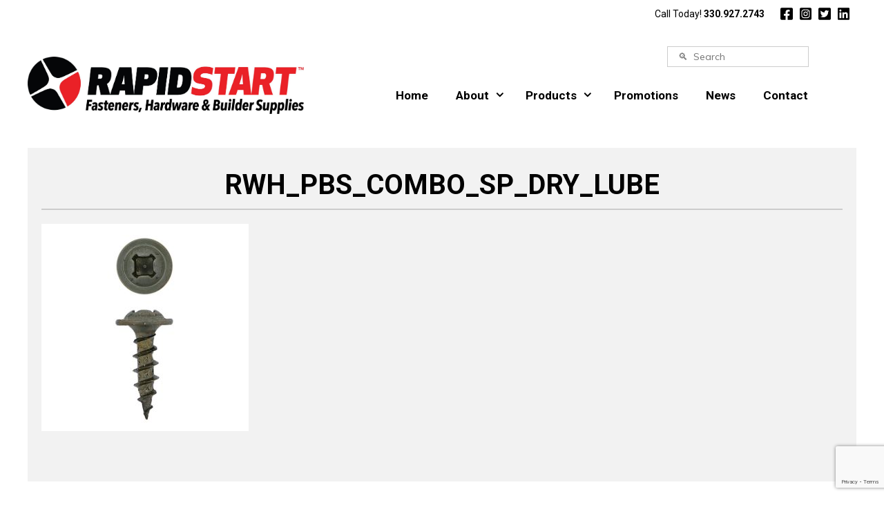

--- FILE ---
content_type: text/html; charset=UTF-8
request_url: https://www.rapidstartusa.com/?attachment_id=1138
body_size: 20879
content:
<!DOCTYPE html>
<html lang="en-US">
<head>
	<!-- Google tag (gtag.js) -->
	<script async src="https://www.googletagmanager.com/gtag/js?id=G-KWYBHY9FPC"></script>
	<script>
	window.dataLayer = window.dataLayer || [];
	function gtag(){dataLayer.push(arguments);}
	gtag('js', new Date());

	gtag('config', 'G-KWYBHY9FPC');
	</script>
	
	<meta charset="UTF-8">
	<meta http-equiv="X-UA-Compatible" content="IE=edge" />
	<link rel="profile" href="http://gmpg.org/xfn/11">
	<script src="https://kit.fontawesome.com/7b050b13af.js" crossorigin="anonymous"></script>
	<meta name='robots' content='index, follow, max-image-preview:large, max-snippet:-1, max-video-preview:-1' />
<meta name="viewport" content="width=device-width, initial-scale=1">
	<!-- This site is optimized with the Yoast SEO plugin v22.2 - https://yoast.com/wordpress/plugins/seo/ -->
	<title>RWH_PBS_COMBO_SP_DRY_LUBE - Rapid Start</title>
	<link rel="canonical" href="https://www.rapidstartusa.com/" />
	<meta property="og:locale" content="en_US" />
	<meta property="og:type" content="article" />
	<meta property="og:title" content="RWH_PBS_COMBO_SP_DRY_LUBE - Rapid Start" />
	<meta property="og:url" content="https://www.rapidstartusa.com/" />
	<meta property="og:site_name" content="Rapid Start" />
	<meta property="article:publisher" content="https://www.facebook.com/rapidstartllc/" />
	<meta property="og:image" content="https://www.rapidstartusa.com" />
	<meta property="og:image:width" content="1200" />
	<meta property="og:image:height" content="1200" />
	<meta property="og:image:type" content="image/jpeg" />
	<meta name="twitter:card" content="summary_large_image" />
	<meta name="twitter:site" content="@rapidstartllc" />
	<script type="application/ld+json" class="yoast-schema-graph">{"@context":"https://schema.org","@graph":[{"@type":"WebPage","@id":"https://www.rapidstartusa.com/","url":"https://www.rapidstartusa.com/","name":"RWH_PBS_COMBO_SP_DRY_LUBE - Rapid Start","isPartOf":{"@id":"https://www.staging7.rapidstartusa.com/#website"},"primaryImageOfPage":{"@id":"https://www.rapidstartusa.com/#primaryimage"},"image":{"@id":"https://www.rapidstartusa.com/#primaryimage"},"thumbnailUrl":"https://www.rapidstartusa.com/wp-content/uploads/2019/08/RWH_PBS_COMBO_SP_DRY_LUBE.jpg","datePublished":"2019-08-31T20:59:44+00:00","dateModified":"2019-08-31T20:59:44+00:00","breadcrumb":{"@id":"https://www.rapidstartusa.com/#breadcrumb"},"inLanguage":"en-US","potentialAction":[{"@type":"ReadAction","target":["https://www.rapidstartusa.com/"]}]},{"@type":"ImageObject","inLanguage":"en-US","@id":"https://www.rapidstartusa.com/#primaryimage","url":"https://www.rapidstartusa.com/wp-content/uploads/2019/08/RWH_PBS_COMBO_SP_DRY_LUBE.jpg","contentUrl":"https://www.rapidstartusa.com/wp-content/uploads/2019/08/RWH_PBS_COMBO_SP_DRY_LUBE.jpg","width":1200,"height":1200},{"@type":"BreadcrumbList","@id":"https://www.rapidstartusa.com/#breadcrumb","itemListElement":[{"@type":"ListItem","position":1,"name":"Home","item":"https://www.rapidstartusa.com/"},{"@type":"ListItem","position":2,"name":"#10-9 X 5/8&#8243; Round Washer Head Wood Screw, #2 Phillips|Square Combo, Coarse, Sharp Point, Dry Lube","item":"https://www.rapidstartusa.com/product/10-9-x-5-8-round-washer-head-wood-screw-2-phillipssquare-combo-coarse-sharp-point-dry-lube/"},{"@type":"ListItem","position":3,"name":"RWH_PBS_COMBO_SP_DRY_LUBE"}]},{"@type":"WebSite","@id":"https://www.staging7.rapidstartusa.com/#website","url":"https://www.staging7.rapidstartusa.com/","name":"Rapid Start: Fasteners, Hardware & Builder Supplies","description":"Fasteners - Hardware &amp; Beyond","publisher":{"@id":"https://www.staging7.rapidstartusa.com/#organization"},"potentialAction":[{"@type":"SearchAction","target":{"@type":"EntryPoint","urlTemplate":"https://www.staging7.rapidstartusa.com/?s={search_term_string}"},"query-input":"required name=search_term_string"}],"inLanguage":"en-US"},{"@type":"Organization","@id":"https://www.staging7.rapidstartusa.com/#organization","name":"Rapid Start","url":"https://www.staging7.rapidstartusa.com/","logo":{"@type":"ImageObject","inLanguage":"en-US","@id":"https://www.staging7.rapidstartusa.com/#/schema/logo/image/","url":"https://www.rapidstartusa.com/wp-content/uploads/2019/12/rapid-start-logo-full-color.png","contentUrl":"https://www.rapidstartusa.com/wp-content/uploads/2019/12/rapid-start-logo-full-color.png","width":499,"height":64,"caption":"Rapid Start"},"image":{"@id":"https://www.staging7.rapidstartusa.com/#/schema/logo/image/"},"sameAs":["https://www.facebook.com/rapidstartllc/","https://twitter.com/rapidstartllc","https://www.instagram.com/rapidstartllc/","https://www.linkedin.com/company/40686538"]}]}</script>
	<!-- / Yoast SEO plugin. -->


<link rel='dns-prefetch' href='//www.google.com' />
<link rel='dns-prefetch' href='//use.fontawesome.com' />
<link href='https://fonts.gstatic.com' crossorigin rel='preconnect' />
<link href='https://fonts.googleapis.com' crossorigin rel='preconnect' />
<link rel="alternate" type="application/rss+xml" title="Rapid Start &raquo; Feed" href="https://www.rapidstartusa.com/feed/" />
<link rel="alternate" type="application/rss+xml" title="Rapid Start &raquo; Comments Feed" href="https://www.rapidstartusa.com/comments/feed/" />
<link rel="alternate" type="application/rss+xml" title="Rapid Start &raquo; RWH_PBS_COMBO_SP_DRY_LUBE Comments Feed" href="https://www.rapidstartusa.com/?attachment_id=1138#main/feed/" />
<script>
window._wpemojiSettings = {"baseUrl":"https:\/\/s.w.org\/images\/core\/emoji\/15.0.3\/72x72\/","ext":".png","svgUrl":"https:\/\/s.w.org\/images\/core\/emoji\/15.0.3\/svg\/","svgExt":".svg","source":{"concatemoji":"https:\/\/www.rapidstartusa.com\/wp-includes\/js\/wp-emoji-release.min.js?ver=6.5.7"}};
/*! This file is auto-generated */
!function(i,n){var o,s,e;function c(e){try{var t={supportTests:e,timestamp:(new Date).valueOf()};sessionStorage.setItem(o,JSON.stringify(t))}catch(e){}}function p(e,t,n){e.clearRect(0,0,e.canvas.width,e.canvas.height),e.fillText(t,0,0);var t=new Uint32Array(e.getImageData(0,0,e.canvas.width,e.canvas.height).data),r=(e.clearRect(0,0,e.canvas.width,e.canvas.height),e.fillText(n,0,0),new Uint32Array(e.getImageData(0,0,e.canvas.width,e.canvas.height).data));return t.every(function(e,t){return e===r[t]})}function u(e,t,n){switch(t){case"flag":return n(e,"\ud83c\udff3\ufe0f\u200d\u26a7\ufe0f","\ud83c\udff3\ufe0f\u200b\u26a7\ufe0f")?!1:!n(e,"\ud83c\uddfa\ud83c\uddf3","\ud83c\uddfa\u200b\ud83c\uddf3")&&!n(e,"\ud83c\udff4\udb40\udc67\udb40\udc62\udb40\udc65\udb40\udc6e\udb40\udc67\udb40\udc7f","\ud83c\udff4\u200b\udb40\udc67\u200b\udb40\udc62\u200b\udb40\udc65\u200b\udb40\udc6e\u200b\udb40\udc67\u200b\udb40\udc7f");case"emoji":return!n(e,"\ud83d\udc26\u200d\u2b1b","\ud83d\udc26\u200b\u2b1b")}return!1}function f(e,t,n){var r="undefined"!=typeof WorkerGlobalScope&&self instanceof WorkerGlobalScope?new OffscreenCanvas(300,150):i.createElement("canvas"),a=r.getContext("2d",{willReadFrequently:!0}),o=(a.textBaseline="top",a.font="600 32px Arial",{});return e.forEach(function(e){o[e]=t(a,e,n)}),o}function t(e){var t=i.createElement("script");t.src=e,t.defer=!0,i.head.appendChild(t)}"undefined"!=typeof Promise&&(o="wpEmojiSettingsSupports",s=["flag","emoji"],n.supports={everything:!0,everythingExceptFlag:!0},e=new Promise(function(e){i.addEventListener("DOMContentLoaded",e,{once:!0})}),new Promise(function(t){var n=function(){try{var e=JSON.parse(sessionStorage.getItem(o));if("object"==typeof e&&"number"==typeof e.timestamp&&(new Date).valueOf()<e.timestamp+604800&&"object"==typeof e.supportTests)return e.supportTests}catch(e){}return null}();if(!n){if("undefined"!=typeof Worker&&"undefined"!=typeof OffscreenCanvas&&"undefined"!=typeof URL&&URL.createObjectURL&&"undefined"!=typeof Blob)try{var e="postMessage("+f.toString()+"("+[JSON.stringify(s),u.toString(),p.toString()].join(",")+"));",r=new Blob([e],{type:"text/javascript"}),a=new Worker(URL.createObjectURL(r),{name:"wpTestEmojiSupports"});return void(a.onmessage=function(e){c(n=e.data),a.terminate(),t(n)})}catch(e){}c(n=f(s,u,p))}t(n)}).then(function(e){for(var t in e)n.supports[t]=e[t],n.supports.everything=n.supports.everything&&n.supports[t],"flag"!==t&&(n.supports.everythingExceptFlag=n.supports.everythingExceptFlag&&n.supports[t]);n.supports.everythingExceptFlag=n.supports.everythingExceptFlag&&!n.supports.flag,n.DOMReady=!1,n.readyCallback=function(){n.DOMReady=!0}}).then(function(){return e}).then(function(){var e;n.supports.everything||(n.readyCallback(),(e=n.source||{}).concatemoji?t(e.concatemoji):e.wpemoji&&e.twemoji&&(t(e.twemoji),t(e.wpemoji)))}))}((window,document),window._wpemojiSettings);
</script>
<link rel='stylesheet' id='font-awesome-css' href='https://www.rapidstartusa.com/wp-content/plugins/woocommerce-ajax-filters/berocket/assets/css/font-awesome.min.css?ver=6.5.7' media='all' />
<link rel='stylesheet' id='berocket_aapf_widget-style-css' href='https://www.rapidstartusa.com/wp-content/plugins/woocommerce-ajax-filters/assets/frontend/css/fullmain.min.css?ver=1.6.4.6' media='all' />
<link rel='stylesheet' id='generate-fonts-css' href='//fonts.googleapis.com/css?family=Muli:200,200italic,300,300italic,regular,italic,600,600italic,700,700italic,800,800italic,900,900italic' media='all' />
<style id='wp-emoji-styles-inline-css'>

	img.wp-smiley, img.emoji {
		display: inline !important;
		border: none !important;
		box-shadow: none !important;
		height: 1em !important;
		width: 1em !important;
		margin: 0 0.07em !important;
		vertical-align: -0.1em !important;
		background: none !important;
		padding: 0 !important;
	}
</style>
<link rel='stylesheet' id='wp-block-library-css' href='https://www.rapidstartusa.com/wp-includes/css/dist/block-library/style.min.css?ver=6.5.7' media='all' />
<style id='classic-theme-styles-inline-css'>
/*! This file is auto-generated */
.wp-block-button__link{color:#fff;background-color:#32373c;border-radius:9999px;box-shadow:none;text-decoration:none;padding:calc(.667em + 2px) calc(1.333em + 2px);font-size:1.125em}.wp-block-file__button{background:#32373c;color:#fff;text-decoration:none}
</style>
<style id='global-styles-inline-css'>
body{--wp--preset--color--black: #000000;--wp--preset--color--cyan-bluish-gray: #abb8c3;--wp--preset--color--white: #ffffff;--wp--preset--color--pale-pink: #f78da7;--wp--preset--color--vivid-red: #cf2e2e;--wp--preset--color--luminous-vivid-orange: #ff6900;--wp--preset--color--luminous-vivid-amber: #fcb900;--wp--preset--color--light-green-cyan: #7bdcb5;--wp--preset--color--vivid-green-cyan: #00d084;--wp--preset--color--pale-cyan-blue: #8ed1fc;--wp--preset--color--vivid-cyan-blue: #0693e3;--wp--preset--color--vivid-purple: #9b51e0;--wp--preset--color--contrast: var(--contrast);--wp--preset--color--contrast-2: var(--contrast-2);--wp--preset--color--contrast-3: var(--contrast-3);--wp--preset--color--base: var(--base);--wp--preset--color--base-2: var(--base-2);--wp--preset--color--base-3: var(--base-3);--wp--preset--color--accent: var(--accent);--wp--preset--gradient--vivid-cyan-blue-to-vivid-purple: linear-gradient(135deg,rgba(6,147,227,1) 0%,rgb(155,81,224) 100%);--wp--preset--gradient--light-green-cyan-to-vivid-green-cyan: linear-gradient(135deg,rgb(122,220,180) 0%,rgb(0,208,130) 100%);--wp--preset--gradient--luminous-vivid-amber-to-luminous-vivid-orange: linear-gradient(135deg,rgba(252,185,0,1) 0%,rgba(255,105,0,1) 100%);--wp--preset--gradient--luminous-vivid-orange-to-vivid-red: linear-gradient(135deg,rgba(255,105,0,1) 0%,rgb(207,46,46) 100%);--wp--preset--gradient--very-light-gray-to-cyan-bluish-gray: linear-gradient(135deg,rgb(238,238,238) 0%,rgb(169,184,195) 100%);--wp--preset--gradient--cool-to-warm-spectrum: linear-gradient(135deg,rgb(74,234,220) 0%,rgb(151,120,209) 20%,rgb(207,42,186) 40%,rgb(238,44,130) 60%,rgb(251,105,98) 80%,rgb(254,248,76) 100%);--wp--preset--gradient--blush-light-purple: linear-gradient(135deg,rgb(255,206,236) 0%,rgb(152,150,240) 100%);--wp--preset--gradient--blush-bordeaux: linear-gradient(135deg,rgb(254,205,165) 0%,rgb(254,45,45) 50%,rgb(107,0,62) 100%);--wp--preset--gradient--luminous-dusk: linear-gradient(135deg,rgb(255,203,112) 0%,rgb(199,81,192) 50%,rgb(65,88,208) 100%);--wp--preset--gradient--pale-ocean: linear-gradient(135deg,rgb(255,245,203) 0%,rgb(182,227,212) 50%,rgb(51,167,181) 100%);--wp--preset--gradient--electric-grass: linear-gradient(135deg,rgb(202,248,128) 0%,rgb(113,206,126) 100%);--wp--preset--gradient--midnight: linear-gradient(135deg,rgb(2,3,129) 0%,rgb(40,116,252) 100%);--wp--preset--font-size--small: 13px;--wp--preset--font-size--medium: 20px;--wp--preset--font-size--large: 36px;--wp--preset--font-size--x-large: 42px;--wp--preset--spacing--20: 0.44rem;--wp--preset--spacing--30: 0.67rem;--wp--preset--spacing--40: 1rem;--wp--preset--spacing--50: 1.5rem;--wp--preset--spacing--60: 2.25rem;--wp--preset--spacing--70: 3.38rem;--wp--preset--spacing--80: 5.06rem;--wp--preset--shadow--natural: 6px 6px 9px rgba(0, 0, 0, 0.2);--wp--preset--shadow--deep: 12px 12px 50px rgba(0, 0, 0, 0.4);--wp--preset--shadow--sharp: 6px 6px 0px rgba(0, 0, 0, 0.2);--wp--preset--shadow--outlined: 6px 6px 0px -3px rgba(255, 255, 255, 1), 6px 6px rgba(0, 0, 0, 1);--wp--preset--shadow--crisp: 6px 6px 0px rgba(0, 0, 0, 1);}:where(.is-layout-flex){gap: 0.5em;}:where(.is-layout-grid){gap: 0.5em;}body .is-layout-flex{display: flex;}body .is-layout-flex{flex-wrap: wrap;align-items: center;}body .is-layout-flex > *{margin: 0;}body .is-layout-grid{display: grid;}body .is-layout-grid > *{margin: 0;}:where(.wp-block-columns.is-layout-flex){gap: 2em;}:where(.wp-block-columns.is-layout-grid){gap: 2em;}:where(.wp-block-post-template.is-layout-flex){gap: 1.25em;}:where(.wp-block-post-template.is-layout-grid){gap: 1.25em;}.has-black-color{color: var(--wp--preset--color--black) !important;}.has-cyan-bluish-gray-color{color: var(--wp--preset--color--cyan-bluish-gray) !important;}.has-white-color{color: var(--wp--preset--color--white) !important;}.has-pale-pink-color{color: var(--wp--preset--color--pale-pink) !important;}.has-vivid-red-color{color: var(--wp--preset--color--vivid-red) !important;}.has-luminous-vivid-orange-color{color: var(--wp--preset--color--luminous-vivid-orange) !important;}.has-luminous-vivid-amber-color{color: var(--wp--preset--color--luminous-vivid-amber) !important;}.has-light-green-cyan-color{color: var(--wp--preset--color--light-green-cyan) !important;}.has-vivid-green-cyan-color{color: var(--wp--preset--color--vivid-green-cyan) !important;}.has-pale-cyan-blue-color{color: var(--wp--preset--color--pale-cyan-blue) !important;}.has-vivid-cyan-blue-color{color: var(--wp--preset--color--vivid-cyan-blue) !important;}.has-vivid-purple-color{color: var(--wp--preset--color--vivid-purple) !important;}.has-black-background-color{background-color: var(--wp--preset--color--black) !important;}.has-cyan-bluish-gray-background-color{background-color: var(--wp--preset--color--cyan-bluish-gray) !important;}.has-white-background-color{background-color: var(--wp--preset--color--white) !important;}.has-pale-pink-background-color{background-color: var(--wp--preset--color--pale-pink) !important;}.has-vivid-red-background-color{background-color: var(--wp--preset--color--vivid-red) !important;}.has-luminous-vivid-orange-background-color{background-color: var(--wp--preset--color--luminous-vivid-orange) !important;}.has-luminous-vivid-amber-background-color{background-color: var(--wp--preset--color--luminous-vivid-amber) !important;}.has-light-green-cyan-background-color{background-color: var(--wp--preset--color--light-green-cyan) !important;}.has-vivid-green-cyan-background-color{background-color: var(--wp--preset--color--vivid-green-cyan) !important;}.has-pale-cyan-blue-background-color{background-color: var(--wp--preset--color--pale-cyan-blue) !important;}.has-vivid-cyan-blue-background-color{background-color: var(--wp--preset--color--vivid-cyan-blue) !important;}.has-vivid-purple-background-color{background-color: var(--wp--preset--color--vivid-purple) !important;}.has-black-border-color{border-color: var(--wp--preset--color--black) !important;}.has-cyan-bluish-gray-border-color{border-color: var(--wp--preset--color--cyan-bluish-gray) !important;}.has-white-border-color{border-color: var(--wp--preset--color--white) !important;}.has-pale-pink-border-color{border-color: var(--wp--preset--color--pale-pink) !important;}.has-vivid-red-border-color{border-color: var(--wp--preset--color--vivid-red) !important;}.has-luminous-vivid-orange-border-color{border-color: var(--wp--preset--color--luminous-vivid-orange) !important;}.has-luminous-vivid-amber-border-color{border-color: var(--wp--preset--color--luminous-vivid-amber) !important;}.has-light-green-cyan-border-color{border-color: var(--wp--preset--color--light-green-cyan) !important;}.has-vivid-green-cyan-border-color{border-color: var(--wp--preset--color--vivid-green-cyan) !important;}.has-pale-cyan-blue-border-color{border-color: var(--wp--preset--color--pale-cyan-blue) !important;}.has-vivid-cyan-blue-border-color{border-color: var(--wp--preset--color--vivid-cyan-blue) !important;}.has-vivid-purple-border-color{border-color: var(--wp--preset--color--vivid-purple) !important;}.has-vivid-cyan-blue-to-vivid-purple-gradient-background{background: var(--wp--preset--gradient--vivid-cyan-blue-to-vivid-purple) !important;}.has-light-green-cyan-to-vivid-green-cyan-gradient-background{background: var(--wp--preset--gradient--light-green-cyan-to-vivid-green-cyan) !important;}.has-luminous-vivid-amber-to-luminous-vivid-orange-gradient-background{background: var(--wp--preset--gradient--luminous-vivid-amber-to-luminous-vivid-orange) !important;}.has-luminous-vivid-orange-to-vivid-red-gradient-background{background: var(--wp--preset--gradient--luminous-vivid-orange-to-vivid-red) !important;}.has-very-light-gray-to-cyan-bluish-gray-gradient-background{background: var(--wp--preset--gradient--very-light-gray-to-cyan-bluish-gray) !important;}.has-cool-to-warm-spectrum-gradient-background{background: var(--wp--preset--gradient--cool-to-warm-spectrum) !important;}.has-blush-light-purple-gradient-background{background: var(--wp--preset--gradient--blush-light-purple) !important;}.has-blush-bordeaux-gradient-background{background: var(--wp--preset--gradient--blush-bordeaux) !important;}.has-luminous-dusk-gradient-background{background: var(--wp--preset--gradient--luminous-dusk) !important;}.has-pale-ocean-gradient-background{background: var(--wp--preset--gradient--pale-ocean) !important;}.has-electric-grass-gradient-background{background: var(--wp--preset--gradient--electric-grass) !important;}.has-midnight-gradient-background{background: var(--wp--preset--gradient--midnight) !important;}.has-small-font-size{font-size: var(--wp--preset--font-size--small) !important;}.has-medium-font-size{font-size: var(--wp--preset--font-size--medium) !important;}.has-large-font-size{font-size: var(--wp--preset--font-size--large) !important;}.has-x-large-font-size{font-size: var(--wp--preset--font-size--x-large) !important;}
.wp-block-navigation a:where(:not(.wp-element-button)){color: inherit;}
:where(.wp-block-post-template.is-layout-flex){gap: 1.25em;}:where(.wp-block-post-template.is-layout-grid){gap: 1.25em;}
:where(.wp-block-columns.is-layout-flex){gap: 2em;}:where(.wp-block-columns.is-layout-grid){gap: 2em;}
.wp-block-pullquote{font-size: 1.5em;line-height: 1.6;}
</style>
<link rel='stylesheet' id='ctct_form_styles-css' href='https://www.rapidstartusa.com/wp-content/plugins/constant-contact-forms/assets/css/style.css?ver=2.4.4' media='all' />
<link rel='stylesheet' id='menu-image-css' href='https://www.rapidstartusa.com/wp-content/plugins/menu-image/includes/css/menu-image.css?ver=3.11' media='all' />
<link rel='stylesheet' id='dashicons-css' href='https://www.rapidstartusa.com/wp-includes/css/dashicons.min.css?ver=6.5.7' media='all' />
<link rel='stylesheet' id='woocommerce-layout-css' href='https://www.rapidstartusa.com/wp-content/plugins/woocommerce/assets/css/woocommerce-layout.css?ver=8.6.3' media='all' />
<link rel='stylesheet' id='woocommerce-smallscreen-css' href='https://www.rapidstartusa.com/wp-content/plugins/woocommerce/assets/css/woocommerce-smallscreen.css?ver=8.6.3' media='only screen and (max-width: 768px)' />
<link rel='stylesheet' id='woocommerce-general-css' href='https://www.rapidstartusa.com/wp-content/plugins/woocommerce/assets/css/woocommerce.css?ver=8.6.3' media='all' />
<style id='woocommerce-inline-inline-css'>
.woocommerce form .form-row .required { visibility: visible; }
</style>
<link rel='stylesheet' id='wc-composite-css-css' href='https://www.rapidstartusa.com/wp-content/plugins/woocommerce-composite-products/assets/css/wc-composite-styles.css?ver=3.13.4' media='all' />
<link rel='stylesheet' id='theme-style-css' href='https://www.rapidstartusa.com/wp-content/themes/rapidstart-gp/style.css?ver=1705422812' media='all' />
<link rel='stylesheet' id='generate-style-grid-css' href='https://www.rapidstartusa.com/wp-content/themes/generatepress/assets/css/unsemantic-grid.min.css?ver=3.4.0' media='all' />
<link rel='stylesheet' id='generate-style-css' href='https://www.rapidstartusa.com/wp-content/themes/generatepress/assets/css/style.min.css?ver=3.4.0' media='all' />
<style id='generate-style-inline-css'>
body{background-color:#efefef;color:#3a3a3a;}a{color:#1e73be;}a:hover, a:focus, a:active{color:#000000;}body .grid-container{max-width:1240px;}.wp-block-group__inner-container{max-width:1240px;margin-left:auto;margin-right:auto;}.site-header .header-image{width:400px;}.navigation-search{position:absolute;left:-99999px;pointer-events:none;visibility:hidden;z-index:20;width:100%;top:0;transition:opacity 100ms ease-in-out;opacity:0;}.navigation-search.nav-search-active{left:0;right:0;pointer-events:auto;visibility:visible;opacity:1;}.navigation-search input[type="search"]{outline:0;border:0;vertical-align:bottom;line-height:1;opacity:0.9;width:100%;z-index:20;border-radius:0;-webkit-appearance:none;height:60px;}.navigation-search input::-ms-clear{display:none;width:0;height:0;}.navigation-search input::-ms-reveal{display:none;width:0;height:0;}.navigation-search input::-webkit-search-decoration, .navigation-search input::-webkit-search-cancel-button, .navigation-search input::-webkit-search-results-button, .navigation-search input::-webkit-search-results-decoration{display:none;}.main-navigation li.search-item{z-index:21;}li.search-item.active{transition:opacity 100ms ease-in-out;}.nav-left-sidebar .main-navigation li.search-item.active,.nav-right-sidebar .main-navigation li.search-item.active{width:auto;display:inline-block;float:right;}.gen-sidebar-nav .navigation-search{top:auto;bottom:0;}:root{--contrast:#222222;--contrast-2:#575760;--contrast-3:#b2b2be;--base:#f0f0f0;--base-2:#f7f8f9;--base-3:#ffffff;--accent:#1e73be;}:root .has-contrast-color{color:var(--contrast);}:root .has-contrast-background-color{background-color:var(--contrast);}:root .has-contrast-2-color{color:var(--contrast-2);}:root .has-contrast-2-background-color{background-color:var(--contrast-2);}:root .has-contrast-3-color{color:var(--contrast-3);}:root .has-contrast-3-background-color{background-color:var(--contrast-3);}:root .has-base-color{color:var(--base);}:root .has-base-background-color{background-color:var(--base);}:root .has-base-2-color{color:var(--base-2);}:root .has-base-2-background-color{background-color:var(--base-2);}:root .has-base-3-color{color:var(--base-3);}:root .has-base-3-background-color{background-color:var(--base-3);}:root .has-accent-color{color:var(--accent);}:root .has-accent-background-color{background-color:var(--accent);}body, button, input, select, textarea{font-family:"Muli", sans-serif;font-weight:900;font-size:14px;}body{line-height:1.5;}.entry-content > [class*="wp-block-"]:not(:last-child):not(.wp-block-heading){margin-bottom:1.5em;}.main-title{font-size:12px;}.main-navigation a, .menu-toggle{font-size:12px;}.main-navigation .main-nav ul ul li a{font-size:11px;}.sidebar .widget, .footer-widgets .widget{font-size:17px;}h1{font-weight:300;font-size:40px;}h2{font-weight:300;font-size:30px;}h3{font-size:20px;}h4{font-size:inherit;}h5{font-size:inherit;}@media (max-width:768px){h1{font-size:30px;}h2{font-size:25px;}}.top-bar{background-color:#636363;color:#ffffff;}.top-bar a{color:#ffffff;}.top-bar a:hover{color:#303030;}.site-header{background-color:#ffffff;color:#3a3a3a;}.site-header a{color:#3a3a3a;}.main-title a,.main-title a:hover{color:#222222;}.site-description{color:#757575;}.main-navigation,.main-navigation ul ul{background-color:#222222;}.main-navigation .main-nav ul li a, .main-navigation .menu-toggle, .main-navigation .menu-bar-items{color:#ffffff;}.main-navigation .main-nav ul li:not([class*="current-menu-"]):hover > a, .main-navigation .main-nav ul li:not([class*="current-menu-"]):focus > a, .main-navigation .main-nav ul li.sfHover:not([class*="current-menu-"]) > a, .main-navigation .menu-bar-item:hover > a, .main-navigation .menu-bar-item.sfHover > a{color:#ffffff;background-color:#3f3f3f;}button.menu-toggle:hover,button.menu-toggle:focus,.main-navigation .mobile-bar-items a,.main-navigation .mobile-bar-items a:hover,.main-navigation .mobile-bar-items a:focus{color:#ffffff;}.main-navigation .main-nav ul li[class*="current-menu-"] > a{color:#ffffff;background-color:#3f3f3f;}.navigation-search input[type="search"],.navigation-search input[type="search"]:active, .navigation-search input[type="search"]:focus, .main-navigation .main-nav ul li.search-item.active > a, .main-navigation .menu-bar-items .search-item.active > a{color:#ffffff;background-color:#3f3f3f;}.main-navigation ul ul{background-color:#3f3f3f;}.main-navigation .main-nav ul ul li a{color:#ffffff;}.main-navigation .main-nav ul ul li:not([class*="current-menu-"]):hover > a,.main-navigation .main-nav ul ul li:not([class*="current-menu-"]):focus > a, .main-navigation .main-nav ul ul li.sfHover:not([class*="current-menu-"]) > a{color:#ffffff;background-color:#4f4f4f;}.main-navigation .main-nav ul ul li[class*="current-menu-"] > a{color:#ffffff;background-color:#4f4f4f;}.separate-containers .inside-article, .separate-containers .comments-area, .separate-containers .page-header, .one-container .container, .separate-containers .paging-navigation, .inside-page-header{background-color:#ffffff;}.entry-meta{color:#595959;}.entry-meta a{color:#595959;}.entry-meta a:hover{color:#1e73be;}.sidebar .widget{background-color:#ffffff;}.sidebar .widget .widget-title{color:#000000;}.footer-widgets{background-color:#ffffff;}.footer-widgets .widget-title{color:#000000;}.site-info{color:#ffffff;background-color:#222222;}.site-info a{color:#ffffff;}.site-info a:hover{color:#606060;}.footer-bar .widget_nav_menu .current-menu-item a{color:#606060;}input[type="text"],input[type="email"],input[type="url"],input[type="password"],input[type="search"],input[type="tel"],input[type="number"],textarea,select{color:#666666;background-color:#fafafa;border-color:#cccccc;}input[type="text"]:focus,input[type="email"]:focus,input[type="url"]:focus,input[type="password"]:focus,input[type="search"]:focus,input[type="tel"]:focus,input[type="number"]:focus,textarea:focus,select:focus{color:#666666;background-color:#ffffff;border-color:#bfbfbf;}button,html input[type="button"],input[type="reset"],input[type="submit"],a.button,a.wp-block-button__link:not(.has-background){color:#ffffff;background-color:#666666;}button:hover,html input[type="button"]:hover,input[type="reset"]:hover,input[type="submit"]:hover,a.button:hover,button:focus,html input[type="button"]:focus,input[type="reset"]:focus,input[type="submit"]:focus,a.button:focus,a.wp-block-button__link:not(.has-background):active,a.wp-block-button__link:not(.has-background):focus,a.wp-block-button__link:not(.has-background):hover{color:#ffffff;background-color:#3f3f3f;}a.generate-back-to-top{background-color:rgba( 0,0,0,0.4 );color:#ffffff;}a.generate-back-to-top:hover,a.generate-back-to-top:focus{background-color:rgba( 0,0,0,0.6 );color:#ffffff;}:root{--gp-search-modal-bg-color:var(--base-3);--gp-search-modal-text-color:var(--contrast);--gp-search-modal-overlay-bg-color:rgba(0,0,0,0.2);}@media (max-width: 1089px){.main-navigation .menu-bar-item:hover > a, .main-navigation .menu-bar-item.sfHover > a{background:none;color:#ffffff;}}.inside-top-bar{padding:10px;}.inside-header{padding:40px;}.site-main .wp-block-group__inner-container{padding:40px;}.entry-content .alignwide, body:not(.no-sidebar) .entry-content .alignfull{margin-left:-40px;width:calc(100% + 80px);max-width:calc(100% + 80px);}.rtl .menu-item-has-children .dropdown-menu-toggle{padding-left:20px;}.rtl .main-navigation .main-nav ul li.menu-item-has-children > a{padding-right:20px;}.site-info{padding:20px;}@media (max-width:768px){.separate-containers .inside-article, .separate-containers .comments-area, .separate-containers .page-header, .separate-containers .paging-navigation, .one-container .site-content, .inside-page-header{padding:30px;}.site-main .wp-block-group__inner-container{padding:30px;}.site-info{padding-right:10px;padding-left:10px;}.entry-content .alignwide, body:not(.no-sidebar) .entry-content .alignfull{margin-left:-30px;width:calc(100% + 60px);max-width:calc(100% + 60px);}}.one-container .sidebar .widget{padding:0px;}@media (max-width: 1089px){.main-navigation .menu-toggle,.main-navigation .mobile-bar-items,.sidebar-nav-mobile:not(#sticky-placeholder){display:block;}.main-navigation ul,.gen-sidebar-nav{display:none;}[class*="nav-float-"] .site-header .inside-header > *{float:none;clear:both;}}
.dynamic-author-image-rounded{border-radius:100%;}.dynamic-featured-image, .dynamic-author-image{vertical-align:middle;}.one-container.blog .dynamic-content-template:not(:last-child), .one-container.archive .dynamic-content-template:not(:last-child){padding-bottom:0px;}.dynamic-entry-excerpt > p:last-child{margin-bottom:0px;}
.main-navigation .main-nav ul li a,.menu-toggle,.main-navigation .mobile-bar-items a{transition: line-height 300ms ease}.main-navigation.toggled .main-nav > ul{background-color: #222222}
</style>
<link rel='stylesheet' id='generate-mobile-style-css' href='https://www.rapidstartusa.com/wp-content/themes/generatepress/assets/css/mobile.min.css?ver=3.4.0' media='all' />
<link rel='stylesheet' id='generate-font-icons-css' href='https://www.rapidstartusa.com/wp-content/themes/generatepress/assets/css/components/font-icons.min.css?ver=3.4.0' media='all' />
<link rel='stylesheet' id='generate-child-css' href='https://www.rapidstartusa.com/wp-content/themes/rapidstart-gp/style.css?ver=1705422812' media='all' />
<link rel='stylesheet' id='jcaa-core-css' href='https://www.rapidstartusa.com/wp-content/plugins/jc-woocommerce-advanced-attributes/assets/css/core.css?ver=2.0.6' media='all' />
<link rel='stylesheet' id='jcaa-basic-css' href='https://www.rapidstartusa.com/wp-content/plugins/jc-woocommerce-advanced-attributes/assets/css/basic.css?ver=2.0.6' media='all' />
<link rel='stylesheet' id='fancybox-css' href='https://www.rapidstartusa.com/wp-content/plugins/easy-fancybox/fancybox/1.5.4/jquery.fancybox.min.css?ver=6.5.7' media='screen' />
<link rel='stylesheet' id='popup-maker-site-css' href='//www.rapidstartusa.com/wp-content/uploads/pum/pum-site-styles.css?generated=1689353682&#038;ver=1.18.2' media='all' />
<link rel='stylesheet' id='generate-sticky-css' href='https://www.rapidstartusa.com/wp-content/plugins/gp-premium/menu-plus/functions/css/sticky.min.css?ver=2.4.0' media='all' />
<link rel='stylesheet' id='generate-woocommerce-css' href='https://www.rapidstartusa.com/wp-content/plugins/gp-premium/woocommerce/functions/css/woocommerce.min.css?ver=2.4.0' media='all' />
<style id='generate-woocommerce-inline-css'>
.woocommerce ul.products li.product .woocommerce-LoopProduct-link h2, .woocommerce ul.products li.product .woocommerce-loop-category__title{font-weight:normal;text-transform:none;font-size:20px;}.woocommerce .up-sells ul.products li.product .woocommerce-LoopProduct-link h2, .woocommerce .cross-sells ul.products li.product .woocommerce-LoopProduct-link h2, .woocommerce .related ul.products li.product .woocommerce-LoopProduct-link h2{font-size:20px;}.woocommerce #respond input#submit, .woocommerce a.button, .woocommerce button.button, .woocommerce input.button{color:#ffffff;background-color:#666666;font-weight:normal;text-transform:none;}.woocommerce #respond input#submit:hover, .woocommerce a.button:hover, .woocommerce button.button:hover, .woocommerce input.button:hover{color:#ffffff;background-color:#3f3f3f;}.woocommerce #respond input#submit.alt, .woocommerce a.button.alt, .woocommerce button.button.alt, .woocommerce input.button.alt, .woocommerce #respond input#submit.alt.disabled, .woocommerce #respond input#submit.alt.disabled:hover, .woocommerce #respond input#submit.alt:disabled, .woocommerce #respond input#submit.alt:disabled:hover, .woocommerce #respond input#submit.alt:disabled[disabled], .woocommerce #respond input#submit.alt:disabled[disabled]:hover, .woocommerce a.button.alt.disabled, .woocommerce a.button.alt.disabled:hover, .woocommerce a.button.alt:disabled, .woocommerce a.button.alt:disabled:hover, .woocommerce a.button.alt:disabled[disabled], .woocommerce a.button.alt:disabled[disabled]:hover, .woocommerce button.button.alt.disabled, .woocommerce button.button.alt.disabled:hover, .woocommerce button.button.alt:disabled, .woocommerce button.button.alt:disabled:hover, .woocommerce button.button.alt:disabled[disabled], .woocommerce button.button.alt:disabled[disabled]:hover, .woocommerce input.button.alt.disabled, .woocommerce input.button.alt.disabled:hover, .woocommerce input.button.alt:disabled, .woocommerce input.button.alt:disabled:hover, .woocommerce input.button.alt:disabled[disabled], .woocommerce input.button.alt:disabled[disabled]:hover{color:#ffffff;background-color:#1e73be;}.woocommerce #respond input#submit.alt:hover, .woocommerce a.button.alt:hover, .woocommerce button.button.alt:hover, .woocommerce input.button.alt:hover{color:#ffffff;background-color:#377fbf;}.woocommerce .star-rating span:before, .woocommerce p.stars:hover a::before{color:#ffa200;}.woocommerce span.onsale{background-color:#222222;color:#ffffff;}.woocommerce ul.products li.product .price, .woocommerce div.product p.price{color:#222222;}.woocommerce div.product .woocommerce-tabs ul.tabs li a{color:#222222;}.woocommerce div.product .woocommerce-tabs ul.tabs li a:hover, .woocommerce div.product .woocommerce-tabs ul.tabs li.active a{color:#1e73be;}.woocommerce-message{background-color:#0b9444;color:#ffffff;}div.woocommerce-message a.button, div.woocommerce-message a.button:focus, div.woocommerce-message a.button:hover, div.woocommerce-message a, div.woocommerce-message a:focus, div.woocommerce-message a:hover{color:#ffffff;}.woocommerce-info{background-color:#1e73be;color:#ffffff;}div.woocommerce-info a.button, div.woocommerce-info a.button:focus, div.woocommerce-info a.button:hover, div.woocommerce-info a, div.woocommerce-info a:focus, div.woocommerce-info a:hover{color:#ffffff;}.woocommerce-error{background-color:#e8626d;color:#ffffff;}div.woocommerce-error a.button, div.woocommerce-error a.button:focus, div.woocommerce-error a.button:hover, div.woocommerce-error a, div.woocommerce-error a:focus, div.woocommerce-error a:hover{color:#ffffff;}.woocommerce-product-details__short-description{color:#3a3a3a;}#wc-mini-cart{background-color:#ffffff;color:#000000;}#wc-mini-cart a:not(.button), #wc-mini-cart a.remove{color:#000000;}#wc-mini-cart .button{color:#ffffff;}#wc-mini-cart .button:hover, #wc-mini-cart .button:focus, #wc-mini-cart .button:active{color:#ffffff;}.woocommerce #content div.product div.images, .woocommerce div.product div.images, .woocommerce-page #content div.product div.images, .woocommerce-page div.product div.images{width:50%;}.add-to-cart-panel{background-color:#ffffff;color:#000000;}.add-to-cart-panel a:not(.button){color:#000000;}.woocommerce .widget_price_filter .price_slider_wrapper .ui-widget-content{background-color:#dddddd;}.woocommerce .widget_price_filter .ui-slider .ui-slider-range, .woocommerce .widget_price_filter .ui-slider .ui-slider-handle{background-color:#666666;}.wc-columns-container .products, .woocommerce .related ul.products, .woocommerce .up-sells ul.products{grid-gap:50px;}@media (max-width: 1024px){.woocommerce .wc-columns-container.wc-tablet-columns-2 .products{-ms-grid-columns:(1fr)[2];grid-template-columns:repeat(2, 1fr);}.wc-related-upsell-tablet-columns-2 .related ul.products, .wc-related-upsell-tablet-columns-2 .up-sells ul.products{-ms-grid-columns:(1fr)[2];grid-template-columns:repeat(2, 1fr);}}@media (max-width:768px){.add-to-cart-panel .continue-shopping{background-color:#ffffff;}.woocommerce #content div.product div.images,.woocommerce div.product div.images,.woocommerce-page #content div.product div.images,.woocommerce-page div.product div.images{width:100%;}}@media (max-width: 1089px){.mobile-bar-items + .menu-toggle{text-align:left;}nav.toggled .main-nav li.wc-menu-item{display:none !important;}body.nav-search-enabled .wc-menu-cart-activated:not(#mobile-header) .mobile-bar-items{float:right;position:relative;}.nav-search-enabled .wc-menu-cart-activated:not(#mobile-header) .menu-toggle{float:left;width:auto;}.mobile-bar-items.wc-mobile-cart-items{z-index:1;}}
</style>
<link rel='stylesheet' id='generate-woocommerce-mobile-css' href='https://www.rapidstartusa.com/wp-content/plugins/gp-premium/woocommerce/functions/css/woocommerce-mobile.min.css?ver=2.4.0' media='(max-width:768px)' />
<link rel='stylesheet' id='gp-premium-icons-css' href='https://www.rapidstartusa.com/wp-content/plugins/gp-premium/general/icons/icons.min.css?ver=2.4.0' media='all' />
<link rel='stylesheet' id='wc-bundle-style-css' href='https://www.rapidstartusa.com/wp-content/plugins/woocommerce-product-bundles/assets/css/wc-pb-frontend.css?ver=5.7.3' media='all' />
<script src="https://www.rapidstartusa.com/wp-includes/js/jquery/jquery.min.js?ver=3.7.1" id="jquery-core-js"></script>
<script src="https://www.rapidstartusa.com/wp-includes/js/jquery/jquery-migrate.min.js?ver=3.4.1" id="jquery-migrate-js"></script>
<script src="https://www.rapidstartusa.com/wp-content/plugins/woocommerce/assets/js/jquery-blockui/jquery.blockUI.min.js?ver=2.7.0-wc.8.6.3" id="jquery-blockui-js" defer data-wp-strategy="defer"></script>
<script id="wc-add-to-cart-js-extra">
var wc_add_to_cart_params = {"ajax_url":"\/wp-admin\/admin-ajax.php","wc_ajax_url":"\/?wc-ajax=%%endpoint%%","i18n_view_cart":"View cart","cart_url":"https:\/\/www.rapidstartusa.com\/?page_id=21","is_cart":"","cart_redirect_after_add":"no"};
</script>
<script src="https://www.rapidstartusa.com/wp-content/plugins/woocommerce/assets/js/frontend/add-to-cart.min.js?ver=8.6.3" id="wc-add-to-cart-js" defer data-wp-strategy="defer"></script>
<script src="https://www.rapidstartusa.com/wp-content/plugins/woocommerce/assets/js/js-cookie/js.cookie.min.js?ver=2.1.4-wc.8.6.3" id="js-cookie-js" defer data-wp-strategy="defer"></script>
<script id="woocommerce-js-extra">
var woocommerce_params = {"ajax_url":"\/wp-admin\/admin-ajax.php","wc_ajax_url":"\/?wc-ajax=%%endpoint%%"};
</script>
<script src="https://www.rapidstartusa.com/wp-content/plugins/woocommerce/assets/js/frontend/woocommerce.min.js?ver=8.6.3" id="woocommerce-js" defer data-wp-strategy="defer"></script>
<script defer crossorigin="anonymous" integrity="sha384-rOA1PnstxnOBLzCLMcre8ybwbTmemjzdNlILg8O7z1lUkLXozs4DHonlDtnE7fpc" src="https://use.fontawesome.com/releases/v5.15.4/js/all.js" id="font-awesome-official-js"></script>
<script defer crossorigin="anonymous" integrity="sha384-bx00wqJq+zY9QLCMa/zViZPu1f0GJ3VXwF4GSw3GbfjwO28QCFr4qadCrNmJQ/9N" src="https://use.fontawesome.com/releases/v5.15.4/js/v4-shims.js" id="font-awesome-official-v4shim-js"></script>
<link rel="https://api.w.org/" href="https://www.rapidstartusa.com/wp-json/" /><link rel="alternate" type="application/json" href="https://www.rapidstartusa.com/wp-json/wp/v2/media/1138" /><link rel="EditURI" type="application/rsd+xml" title="RSD" href="https://www.rapidstartusa.com/xmlrpc.php?rsd" />
<link rel='shortlink' href='https://www.rapidstartusa.com/?p=1138' />
<link rel="alternate" type="application/json+oembed" href="https://www.rapidstartusa.com/wp-json/oembed/1.0/embed?url=https%3A%2F%2Fwww.rapidstartusa.com%2F%3Fattachment_id%3D1138%23main" />
<link rel="alternate" type="text/xml+oembed" href="https://www.rapidstartusa.com/wp-json/oembed/1.0/embed?url=https%3A%2F%2Fwww.rapidstartusa.com%2F%3Fattachment_id%3D1138%23main&#038;format=xml" />
<style></style>		<script>
			( function() {
				window.onpageshow = function( event ) {
					// Defined window.wpforms means that a form exists on a page.
					// If so and back/forward button has been clicked,
					// force reload a page to prevent the submit button state stuck.
					if ( typeof window.wpforms !== 'undefined' && event.persisted ) {
						window.location.reload();
					}
				};
			}() );
		</script>
			<noscript><style>.woocommerce-product-gallery{ opacity: 1 !important; }</style></noscript>
			<style type="text/css">

		/**
		 * Dynamic Styles
		 */
		ul.jcaa_attr_variable_select .jcaa_attr_option:hover{
		 	border-color:#333333 !important;
		 }
		
		.jcaa_attr_select .jcaa_attr_option, .jcaa_attr_select .jcaa_attr_option.jcass_attr_disable:hover{
			border: 2px solid #FFFFFF !important;
		}

				.jcaa_attr_select.jcaa_size_small .jcaa_obj_image.jcaa_attr_option, .jcaa_attr_select.jcaa_size_small .jcaa_obj_color.jcaa_attr_option{
			width: 20px;
			height: 20px;
		}

        .upsells.products .jcaa_attr_select.jcaa_size_small .jcaa_obj_image.jcaa_attr_option, .upsells.products .jcaa_attr_select.jcaa_size_small .jcaa_obj_color.jcaa_attr_option{
            width: 20px;
            height: 20px;
        }

		.jcaa_attr_select.jcaa_size_small .jcaa_obj_text.jcaa_attr_option{
			line-height: 20px;
			font-size:10px;
		}
				.jcaa_attr_select.jcaa_size_medium .jcaa_obj_image.jcaa_attr_option, .jcaa_attr_select.jcaa_size_medium .jcaa_obj_color.jcaa_attr_option{
			width: 30px;
			height: 30px;
		}

        .upsells.products .jcaa_attr_select.jcaa_size_medium .jcaa_obj_image.jcaa_attr_option, .upsells.products .jcaa_attr_select.jcaa_size_medium .jcaa_obj_color.jcaa_attr_option{
            width: 30px;
            height: 30px;
        }

		.jcaa_attr_select.jcaa_size_medium .jcaa_obj_text.jcaa_attr_option{
			line-height: 30px;
			font-size:15px;
		}
				.jcaa_attr_select.jcaa_size_large .jcaa_obj_image.jcaa_attr_option, .jcaa_attr_select.jcaa_size_large .jcaa_obj_color.jcaa_attr_option{
			width: 40px;
			height: 40px;
		}

        .upsells.products .jcaa_attr_select.jcaa_size_large .jcaa_obj_image.jcaa_attr_option, .upsells.products .jcaa_attr_select.jcaa_size_large .jcaa_obj_color.jcaa_attr_option{
            width: 40px;
            height: 40px;
        }

		.jcaa_attr_select.jcaa_size_large .jcaa_obj_text.jcaa_attr_option{
			line-height: 40px;
			font-size:20px;
		}
		
		ul.jcaa_attr_select li{
			border: 1px solid #DDDDDD;
		}

		.jcaa_attr_select .jcaa_active_attr{
			border-color: #333333;
		}

		.jcaa_attr_select .jcass_attr_disabled{
			opacity: 0.2;
		}

				.jcaa_attr_select .jcaa_active_attr .jcaa_attr_option:hover{
			border: 2px solid #FFFFFF !important;
			cursor: default;
		}
		
		</style>
		<link rel="icon" href="https://www.rapidstartusa.com/wp-content/uploads/2017/07/cropped-rapid-start-touch-icon-40x40.png" sizes="32x32" />
<link rel="icon" href="https://www.rapidstartusa.com/wp-content/uploads/2017/07/cropped-rapid-start-touch-icon-300x300.png" sizes="192x192" />
<link rel="apple-touch-icon" href="https://www.rapidstartusa.com/wp-content/uploads/2017/07/cropped-rapid-start-touch-icon-180x180.png" />
<meta name="msapplication-TileImage" content="https://www.rapidstartusa.com/wp-content/uploads/2017/07/cropped-rapid-start-touch-icon-300x300.png" />
		<style id="wp-custom-css">
			.menu-item-7825 {
	background:yellow;
}
.elementor-nav-menu .sub-arrow {
    padding: 0px 0 0px 10px;
}
.before-footer-box {
    padding: 30px 60px 10px 60px;
    background-color: #eb2227;
    color: #fff;
    max-width: 1200px;
	  margin: auto;
	margin-bottom: -20px;
}
.before-footer-box h3 {
	  margin-top: 0px;
    color: #fff;
}
.wpforms-container-full .wpforms-form input[type=email]{
	font-weight: 400;
}
.wpforms-form input[type=submit], 
.wpforms-form button[type=submit] {
    font-size: 16px !important;
	padding: 6px 15px !important;
}
.metaslider .flexslider {
    margin-bottom: auto !important;
}
.main-navigation .main-nav ul li a {
	padding-left: 10px;
}
.wc-columns-container .products {
  grid-gap: 0px;
}
#rs-wc-subcategory-main-content #wc-column-container .subcategory-product-list {
	padding: 2.4rem 0.8rem;
}
.woocommerce ul.products li.product a img {
    margin-bottom: -8px;
}
body {
    line-height: 1.25 !important;
}
p {
    margin-bottom: 1em !important;
}
.has-text-align-right {
    text-align: right !important;
}
/* Home Page Left side image block - under slider */
.home-visit-us{
   background-image: url('https://www.rapidstartusa.com/wp-content/uploads/2022/10/RS_cabinet-background.jpg');
   background-repeat: no-repeat;
   background-size: cover;
   position: relative;
  image-rendering: -webkit-optimize-contrast;
  overflow: hidden; 
  }
.home-visit-us:hover {
    /* transform: scale(1.05); */
    /* -webkit-filter: brightness(70%); */
    background-image: linear-gradient(rgba(0, 0, 0, 0.25),rgba(0, 0, 0, 0.25)), url("https://www.rapidstartusa.com/wp-content/uploads/2022/10/RS_cabinet-background.jpg");
    -webkit-transition: all 1s ease;
    -moz-transition: all 1s ease;
    -o-transition: all 1s ease;
    -ms-transition: all 1s ease;
    transition: all 1s ease; 
 }
/* Home Page Right side image block - under slider */
.home-superior-service{
  background-image: url('https://www.rapidstartusa.com/wp-content/uploads/2022/07/RS_Premium_Products_Home_Page.jpg');
  background-repeat: no-repeat;
  background-size: cover;
  position: relative;
  margin-left: 0px !important;
  image-rendering: -webkit-optimize-contrast;
  overflow: hidden;
 }

.home-superior-service:hover {
    /* transform: scale(1.05); */
    /* -webkit-filter: brightness(70%); */
    background-image: linear-gradient(rgba(0, 0, 0, 0.25),rgba(0, 0, 0, 0.25)), url("https://www.rapidstartusa.com/wp-content/uploads/2022/07/RS_Premium_Products_Home_Page.jpg");
    -webkit-transition: all 1s ease;
    -moz-transition: all 1s ease;
    -o-transition: all 1s ease;
    -ms-transition: all 1s ease;
    transition: all 1s ease;
 }
.home-superior-service h3 {
    color: #ffffff;
    padding-right: 25px;
    padding-top: 25px;
    font-weight: bold;
    font-size: 48px;
    font-weight: 600;
    line-height: .9;
    position: absolute;
    bottom: 90px;
    right: 0px;
}
.main-navigation .main-nav ul ul li a {
    font-size: 14px;
    padding: 15px;
    padding-top: 5px;
    padding-right: 15px;
    padding-bottom: 5px;
    padding-left: 15px;
}
.promo_image {
	margin-top: -15px;
}
.wp-container-3 {
    gap: 0em !important;
}
.home-visit-us h3 {
    bottom: 110px;
}		</style>
		</head>
<body id="rapidstart-theme" itemtype='https://schema.org/Blog' itemscope='itemscope' class="attachment attachment-template-default single single-attachment postid-1138 attachmentid-1138 attachment-jpeg wp-custom-logo wp-embed-responsive theme-generatepress sticky-menu-fade sticky-enabled both-sticky-menu woocommerce-no-js ctct-generatepress no-sidebar nav-float-right one-container fluid-header active-footer-widgets-3 nav-search-enabled header-aligned-left dropdown-hover">
	<a class="screen-reader-text skip-link" href="#content" title="Skip to content">Skip to content</a>
	<a class="screen-reader-text skip-link" href="#content" title="Skip to content">Skip to content</a>		<div class="top-bar top-bar-align-right">
			<div class="inside-top-bar grid-container grid-parent">
				<aside id="nav_menu-2" class="widget inner-padding widget_nav_menu"><div class="menu-eyebrow-cart-container"><ul id="menu-eyebrow-cart" class="menu"><li id="menu-item-40" class="menu-item menu-item-type-custom menu-item-object-custom menu-item-40"><a href="tel://3309272743">Call Today! <strong>330.927.2743</strong></a></li>
<li id="menu-item-1837" class="facebook-social menu-item menu-item-type-custom menu-item-object-custom menu-item-1837"><a target="_blank" rel="noopener" href="https://www.facebook.com/rapidstartllc/" class="menu-image-title-hide menu-image-not-hovered"><span class="menu-image-title-hide menu-image-title">facebook</span><span class="dashicons fab fa-facebook-square hide-menu-image-icons"></span></a></li>
<li id="menu-item-1838" class="instagram-social menu-item menu-item-type-custom menu-item-object-custom menu-item-1838"><a target="_blank" rel="noopener" href="https://www.instagram.com/rapidstartllc/" class="menu-image-title-hide menu-image-not-hovered"><span class="menu-image-title-hide menu-image-title">instagram</span><span class="dashicons fab fa-instagram-square hide-menu-image-icons"></span></a></li>
<li id="menu-item-1840" class="twitter-social menu-item menu-item-type-custom menu-item-object-custom menu-item-1840"><a target="_blank" rel="noopener" href="https://twitter.com/rapidstartllc" class="menu-image-title-hide menu-image-not-hovered"><span class="menu-image-title-hide menu-image-title">twitter</span><span class="dashicons fab fa-twitter-square hide-menu-image-icons"></span></a></li>
<li id="menu-item-5733" class="linkedin-social menu-item menu-item-type-custom menu-item-object-custom menu-item-5733"><a target="_blank" rel="noopener" href="https://www.linkedin.com/company/40686538" class="menu-image-title-hide menu-image-not-hovered"><span class="menu-image-title-hide menu-image-title">linkedin</span><span class="dashicons fab fa-linkedin hide-menu-image-icons"></span></a></li>
</ul></div></aside><aside id="search-4" class="widget inner-padding widget_search"><form method="get" class="search-form" action="https://www.rapidstartusa.com/">
	<label>
		<span class="screen-reader-text">Search for:</span>
		<input type="search" class="search-field" placeholder="&#x1F50D;&nbsp; Search" value="" name="s" title="Search for:">
	</label>
	<input type="submit" class="search-submit" value="Search"></form>
</aside>			</div>
		</div>
					<header class="site-header" id="masthead" aria-label="Site"  itemtype="https://schema.org/WPHeader" itemscope>
			<div class="inside-header grid-container grid-parent">
				<div class="site-logo">
					<a href="https://www.rapidstartusa.com/" rel="home">
						<img  class="header-image is-logo-image" alt="Rapid Start" src="https://www.rapidstartusa.com/wp-content/uploads/2021/07/rapid_start_logo.jpeg" />
					</a>
				</div>		<nav class="main-navigation grid-container grid-parent sub-menu-right" id="site-navigation" aria-label="Primary"  itemtype="https://schema.org/SiteNavigationElement" itemscope>
			<div class="inside-navigation grid-container grid-parent">
				<form method="get" class="search-form navigation-search" action="https://www.rapidstartusa.com/">
					<input type="search" class="search-field" value="" name="s" title="Search" />
				</form>		<div class="mobile-bar-items">
						<span class="search-item">
				<a aria-label="Open Search Bar" href="#">
									</a>
			</span>
		</div>
						<button class="menu-toggle" aria-controls="primary-menu" aria-expanded="false">
					<span class="mobile-menu">Menu</span>				</button>
				<div id="primary-menu" class="main-nav"><ul id="menu-main-menu" class=" menu sf-menu"><li id="menu-item-8251" class="menu-item menu-item-type-custom menu-item-object-custom menu-item-home menu-item-8251"><a href="https://www.rapidstartusa.com/">Home</a></li>
<li id="menu-item-9305" class="menu-item menu-item-type-custom menu-item-object-custom menu-item-has-children menu-item-9305"><a href="#">About<span role="presentation" class="dropdown-menu-toggle"></span></a>
<ul class="sub-menu">
	<li id="menu-item-9306" class="menu-item menu-item-type-post_type menu-item-object-page menu-item-9306"><a href="https://www.rapidstartusa.com/company-info-2/">Company Info</a></li>
	<li id="menu-item-9307" class="menu-item menu-item-type-post_type menu-item-object-page menu-item-9307"><a href="https://www.rapidstartusa.com/our-core-values/">Our Core Values</a></li>
</ul>
</li>
<li id="menu-item-8291" class="menu-item menu-item-type-post_type menu-item-object-page menu-item-has-children menu-item-8291"><a href="https://www.rapidstartusa.com/product-categories/">Products<span role="presentation" class="dropdown-menu-toggle"></span></a>
<ul class="sub-menu">
	<li id="menu-item-7784" class="menu-item menu-item-type-post_type menu-item-object-page menu-item-7784"><a href="https://www.rapidstartusa.com/catalog/">Catalog</a></li>
	<li id="menu-item-8943" class="menu-item menu-item-type-taxonomy menu-item-object-product_cat menu-item-8943"><a href="https://www.rapidstartusa.com/product-category/abrasives/">Abrasives</a></li>
	<li id="menu-item-7510" class="menu-item menu-item-type-taxonomy menu-item-object-product_cat menu-item-7510"><a href="https://www.rapidstartusa.com/product-category/accessories-tools/">Accessories &amp; Tools</a></li>
	<li id="menu-item-7511" class="menu-item menu-item-type-taxonomy menu-item-object-product_cat menu-item-7511"><a href="https://www.rapidstartusa.com/product-category/adhesives/">Adhesives</a></li>
	<li id="menu-item-7512" class="menu-item menu-item-type-taxonomy menu-item-object-product_cat menu-item-7512"><a href="https://www.rapidstartusa.com/product-category/bolts/">Bolts</a></li>
	<li id="menu-item-7514" class="menu-item menu-item-type-taxonomy menu-item-object-product_cat menu-item-7514"><a href="https://www.rapidstartusa.com/product-category/drivers-bits/">Drivers &amp; Bits</a></li>
	<li id="menu-item-7515" class="menu-item menu-item-type-taxonomy menu-item-object-product_cat menu-item-7515"><a href="https://www.rapidstartusa.com/product-category/fasteners/">Fasteners</a></li>
	<li id="menu-item-7513" class="menu-item menu-item-type-taxonomy menu-item-object-product_cat menu-item-7513"><a href="https://www.rapidstartusa.com/product-category/decorative-hardware/">Decorative Hardware</a></li>
	<li id="menu-item-7516" class="menu-item menu-item-type-taxonomy menu-item-object-product_cat menu-item-7516"><a href="https://www.rapidstartusa.com/product-category/functional-hardware/">Functional Hardware</a></li>
	<li id="menu-item-9532" class="menu-item menu-item-type-taxonomy menu-item-object-product_cat menu-item-9532"><a href="https://www.rapidstartusa.com/product-category/moldings-2/">Moldings</a></li>
	<li id="menu-item-8698" class="menu-item menu-item-type-taxonomy menu-item-object-product_cat menu-item-8698"><a href="https://www.rapidstartusa.com/product-category/nails/">Nails</a></li>
	<li id="menu-item-7517" class="menu-item menu-item-type-taxonomy menu-item-object-product_cat menu-item-7517"><a href="https://www.rapidstartusa.com/product-category/nuts-inserts/">Nuts &amp; Inserts</a></li>
	<li id="menu-item-10110" class="menu-item menu-item-type-taxonomy menu-item-object-product_cat menu-item-10110"><a href="https://www.rapidstartusa.com/product-category/office-accessories/">Office Accessories</a></li>
	<li id="menu-item-9447" class="menu-item menu-item-type-taxonomy menu-item-object-product_cat menu-item-9447"><a href="https://www.rapidstartusa.com/product-category/packaging/">Packaging Supplies</a></li>
	<li id="menu-item-7518" class="menu-item menu-item-type-taxonomy menu-item-object-product_cat menu-item-7518"><a href="https://www.rapidstartusa.com/product-category/protection-safety/">Protection &amp; Safety</a></li>
	<li id="menu-item-7519" class="menu-item menu-item-type-taxonomy menu-item-object-product_cat menu-item-7519"><a href="https://www.rapidstartusa.com/product-category/touch-up/">Touch Up &amp; Repair</a></li>
	<li id="menu-item-8699" class="menu-item menu-item-type-taxonomy menu-item-object-product_cat menu-item-8699"><a href="https://www.rapidstartusa.com/product-category/upholstery/">Upholstery</a></li>
	<li id="menu-item-9502" class="menu-item menu-item-type-taxonomy menu-item-object-product_cat menu-item-9502"><a href="https://www.rapidstartusa.com/product-category/washers/">Washers</a></li>
	<li id="menu-item-7520" class="menu-item menu-item-type-taxonomy menu-item-object-product_cat menu-item-7520"><a href="https://www.rapidstartusa.com/product-category/wire-form/">Wire Form</a></li>
	<li id="menu-item-7521" class="menu-item menu-item-type-taxonomy menu-item-object-product_cat menu-item-7521"><a href="https://www.rapidstartusa.com/product-category/wood/">Wood</a></li>
	<li id="menu-item-7509" class="menu-item menu-item-type-taxonomy menu-item-object-product_cat menu-item-7509"><a href="https://www.rapidstartusa.com/product-category/miscellaneous/">Miscellaneous</a></li>
	<li id="menu-item-7825" class="yellow-bkgd menu-item menu-item-type-post_type menu-item-object-page menu-item-7825"><a href="https://www.rapidstartusa.com/clearance/">Clearance</a></li>
</ul>
</li>
<li id="menu-item-9520" class="menu-item menu-item-type-post_type menu-item-object-page menu-item-9520"><a href="https://www.rapidstartusa.com/promotions/">Promotions</a></li>
<li id="menu-item-7508" class="menu-item menu-item-type-post_type menu-item-object-page current_page_parent menu-item-7508"><a href="https://www.rapidstartusa.com/news/">News</a></li>
<li id="menu-item-7505" class="menu-item menu-item-type-post_type menu-item-object-page menu-item-7505"><a href="https://www.rapidstartusa.com/contact-us/">Contact</a></li>
<li class="search-item menu-item-align-right"><a aria-label="Open Search Bar" href="#"></a></li></ul></div>			</div>
		</nav>
					</div>
		</header>
			 
	<div id="page" class="hfeed site grid-container container grid-parent">
		<div id="content" class="site-content">
			
	<div class="content-area grid-parent mobile-grid-100 grid-100 tablet-grid-100" id="primary">
		<main class="site-main" id="main">
			
<article id="post-1138" class="post-1138 attachment type-attachment status-inherit hentry" itemtype="https://schema.org/CreativeWork" itemscope>
	<div class="inside-article">
					<header class="entry-header">
				<h1 class="entry-title" itemprop="headline">RWH_PBS_COMBO_SP_DRY_LUBE</h1>			</header>
			
		<div class="entry-content" itemprop="text">
			<p class="attachment"><a href='https://www.rapidstartusa.com/wp-content/uploads/2019/08/RWH_PBS_COMBO_SP_DRY_LUBE.jpg'><img decoding="async" width="300" height="300" src="[data-uri]" data-src="https://www.rapidstartusa.com/wp-content/uploads/2019/08/RWH_PBS_COMBO_SP_DRY_LUBE-300x300.jpg" class="attachment-medium size-medium lazyload" alt="" data-srcset="https://www.rapidstartusa.com/wp-content/uploads/2019/08/RWH_PBS_COMBO_SP_DRY_LUBE-300x300.jpg 300w, https://www.rapidstartusa.com/wp-content/uploads/2019/08/RWH_PBS_COMBO_SP_DRY_LUBE-100x100.jpg 100w, https://www.rapidstartusa.com/wp-content/uploads/2019/08/RWH_PBS_COMBO_SP_DRY_LUBE-600x600.jpg 600w, https://www.rapidstartusa.com/wp-content/uploads/2019/08/RWH_PBS_COMBO_SP_DRY_LUBE-150x150.jpg 150w, https://www.rapidstartusa.com/wp-content/uploads/2019/08/RWH_PBS_COMBO_SP_DRY_LUBE-768x768.jpg 768w, https://www.rapidstartusa.com/wp-content/uploads/2019/08/RWH_PBS_COMBO_SP_DRY_LUBE-1024x1024.jpg 1024w, https://www.rapidstartusa.com/wp-content/uploads/2019/08/RWH_PBS_COMBO_SP_DRY_LUBE-20x20.jpg 20w, https://www.rapidstartusa.com/wp-content/uploads/2019/08/RWH_PBS_COMBO_SP_DRY_LUBE-30x30.jpg 30w, https://www.rapidstartusa.com/wp-content/uploads/2019/08/RWH_PBS_COMBO_SP_DRY_LUBE-40x40.jpg 40w, https://www.rapidstartusa.com/wp-content/uploads/2019/08/RWH_PBS_COMBO_SP_DRY_LUBE.jpg 1200w" sizes="(max-width: 300px) 100vw, 300px" /><noscript><img decoding="async" width="300" height="300" src="https://www.rapidstartusa.com/wp-content/uploads/2019/08/RWH_PBS_COMBO_SP_DRY_LUBE-300x300.jpg" class="attachment-medium size-medium lazyload" alt="" srcset="https://www.rapidstartusa.com/wp-content/uploads/2019/08/RWH_PBS_COMBO_SP_DRY_LUBE-300x300.jpg 300w, https://www.rapidstartusa.com/wp-content/uploads/2019/08/RWH_PBS_COMBO_SP_DRY_LUBE-100x100.jpg 100w, https://www.rapidstartusa.com/wp-content/uploads/2019/08/RWH_PBS_COMBO_SP_DRY_LUBE-600x600.jpg 600w, https://www.rapidstartusa.com/wp-content/uploads/2019/08/RWH_PBS_COMBO_SP_DRY_LUBE-150x150.jpg 150w, https://www.rapidstartusa.com/wp-content/uploads/2019/08/RWH_PBS_COMBO_SP_DRY_LUBE-768x768.jpg 768w, https://www.rapidstartusa.com/wp-content/uploads/2019/08/RWH_PBS_COMBO_SP_DRY_LUBE-1024x1024.jpg 1024w, https://www.rapidstartusa.com/wp-content/uploads/2019/08/RWH_PBS_COMBO_SP_DRY_LUBE-20x20.jpg 20w, https://www.rapidstartusa.com/wp-content/uploads/2019/08/RWH_PBS_COMBO_SP_DRY_LUBE-30x30.jpg 30w, https://www.rapidstartusa.com/wp-content/uploads/2019/08/RWH_PBS_COMBO_SP_DRY_LUBE-40x40.jpg 40w, https://www.rapidstartusa.com/wp-content/uploads/2019/08/RWH_PBS_COMBO_SP_DRY_LUBE.jpg 1200w" sizes="(max-width: 300px) 100vw, 300px" /></noscript></a></p>
		</div>

			</div>
</article>

			<div class="comments-area">
				<div id="comments">

		<div id="respond" class="comment-respond">
		<h3 id="reply-title" class="comment-reply-title">Leave a Comment <small><a rel="nofollow" id="cancel-comment-reply-link" href="/?attachment_id=1138#respond" style="display:none;">Cancel reply</a></small></h3><form action="https://www.rapidstartusa.com/wp-comments-post.php" method="post" id="commentform" class="comment-form" novalidate><p class="comment-form-comment"><label for="comment" class="screen-reader-text">Comment</label><textarea id="comment" name="comment" cols="45" rows="8" required></textarea></p><label for="author" class="screen-reader-text">Name</label><input placeholder="Name *" id="author" name="author" type="text" value="" size="30" required />
<label for="email" class="screen-reader-text">Email</label><input placeholder="Email *" id="email" name="email" type="email" value="" size="30" required />
<label for="url" class="screen-reader-text">Website</label><input placeholder="Website" id="url" name="url" type="url" value="" size="30" />
<p class="form-submit"><input name="submit" type="submit" id="submit" class="submit" value="Post Comment" /> <input type='hidden' name='comment_post_ID' value='1138' id='comment_post_ID' />
<input type='hidden' name='comment_parent' id='comment_parent' value='0' />
</p></form>	</div><!-- #respond -->
	
</div><!-- #comments -->
			</div>

					</main>
	</div>

	
	</div><!-- #content -->
</div><!-- #page -->
<div class="site-footer footer-bar-active footer-bar-align-center">
	<div class="before-footer-box">
	<div class="wp-block-columns">
		<div class="wp-block-column">
			<h3 class="constant-contact-section">Sign up for Rapid Start<br>news and special promotions!</h3>
		</div>
		<div class="wp-block-column">
		    <div class="wpforms-container wpforms-container-full inline-fields" id="wpforms-8517"><form id="wpforms-form-8517" class="wpforms-validate wpforms-form wpforms-ajax-form" data-formid="8517" method="post" enctype="multipart/form-data" action="/?attachment_id=1138" data-token="1c481d04c2d4adf21468df639a0cc640" data-token-time="1768724744"><noscript class="wpforms-error-noscript">Please enable JavaScript in your browser to complete this form.</noscript><div class="wpforms-field-container"><div id="wpforms-8517-field_2-container" class="wpforms-field wpforms-field-email" data-field-id="2"><input type="email" id="wpforms-8517-field_2" class="wpforms-field-medium wpforms-field-required" name="wpforms[fields][2]" placeholder="Enter Email Address" spellcheck="false" required></div></div><!-- .wpforms-field-container --><div class="wpforms-submit-container" ><input type="hidden" name="wpforms[id]" value="8517"><input type="hidden" name="page_title" value="RWH_PBS_COMBO_SP_DRY_LUBE"><input type="hidden" name="page_url" value="https://www.rapidstartusa.com/?attachment_id=1138"><input type="hidden" name="page_id" value="1138"><input type="hidden" name="wpforms[post_id]" value="1138"><button type="submit" name="wpforms[submit]" id="wpforms-submit-8517" class="wpforms-submit" data-alt-text="Sending..." data-submit-text="Submit" aria-live="assertive" value="wpforms-submit">Submit</button><img src="https://www.rapidstartusa.com/wp-content/plugins/wpforms-lite/assets/images/submit-spin.svg" class="wpforms-submit-spinner" style="display: none;" width="26" height="26" alt="Loading"></div></form></div>  <!-- .wpforms-container -->
		</div>
	</div>
</div>			<div id="footer-widgets" class="site footer-widgets">
				<div class="footer-widgets-container grid-container grid-parent">
					<div class="inside-footer-widgets">
							<div class="footer-widget-1 grid-parent grid-33 tablet-grid-50 mobile-grid-100">
		<aside id="text-8" class="widget inner-padding widget_text">			<div class="textwidget"><div class="footer-col1">
<div class="footer-heading">About&nbsp;Rapid Start</div>
<p>Since 1997 Rapid Start has been providing builders<br /> across various trades with <span class="white">premium products,</span><br /><span class="white">expansive selection, reasonable pricing</span>&nbsp;and<span class="red">&nbsp;superior service.</span></p>
<ul class="col1">
<li>Deck Screws</li>
<li>Decorative Hardware</li>
<li>Drawer Slides</li>
<li>Framing Screws</li>
<li>Furniture Slides</li>
<li>Hanger Bolts</li>
<li>Hinges</li>
<li>Insert Nuts</li>
<li>Knobs</li>
</ul>
<ul class="col2">
<li>Latches</li>
<li>Levelers</li>
<li>Pulls</li>
<li>Self Driving Screws</li>
<li>Sheet Metal Screws</li>
<li>Slides</li>
<li>Touch Up &amp; Repair</li>
<li>Wood Screws</li>
</ul>
</div>
		</aside>	</div>
		<div class="footer-widget-2 grid-parent grid-33 tablet-grid-50 mobile-grid-100">
		<aside id="nav_menu-5" class="widget inner-padding widget_nav_menu"><div class="menu-footer-menu-container"><ul id="menu-footer-menu" class="menu"><li id="menu-item-8267" class="menu-item menu-item-type-post_type menu-item-object-page menu-item-home menu-item-8267"><a href="https://www.rapidstartusa.com/">Home</a></li>
<li id="menu-item-9308" class="menu-item menu-item-type-post_type menu-item-object-page menu-item-9308"><a href="https://www.rapidstartusa.com/company-info-2/">About</a></li>
<li id="menu-item-8292" class="menu-item menu-item-type-post_type menu-item-object-page menu-item-8292"><a href="https://www.rapidstartusa.com/product-categories/">Products</a></li>
<li id="menu-item-8270" class="menu-item menu-item-type-post_type menu-item-object-page current_page_parent menu-item-8270"><a href="https://www.rapidstartusa.com/news/">News</a></li>
<li id="menu-item-8271" class="menu-item menu-item-type-post_type menu-item-object-page menu-item-8271"><a href="https://www.rapidstartusa.com/contact-us/">Contact</a></li>
<li id="menu-item-8659" class="menu-item menu-item-type-post_type menu-item-object-page menu-item-8659"><a href="https://www.rapidstartusa.com/my-account/">My Account</a></li>
</ul></div></aside><aside id="custom_html-3" class="widget_text widget inner-padding widget_custom_html"><div class="textwidget custom-html-widget"><div class='footer-col2'>
<a href="https://www.rapidstartusa.com/wp-content/uploads/2020/02/rapid_start_master_catalog_1_1.pdf" class='red'>Click here for a PDF of the catalog</a>
<br/>
<br/>
<span>Rapid Start</span>
<br/>
Rittman, OH 44270
<br/>
P: <span>330.927.2743</span>
<br/>
F: <span>330.927.2744</span>
<br/>
<br/>
<span>Hours of Operation:</span>
<br/>
Monday-Friday
<br/>
8 AM – 5 PM
<br/>
<br/>
<span class='red'>rapidstartusa.com</span>
</div></div></aside>	</div>
		<div class="footer-widget-3 grid-parent grid-33 tablet-grid-50 mobile-grid-100">
		<aside id="text-6" class="widget inner-padding widget_text">			<div class="textwidget"><div style="padding-left: 30px;"><a style="color: #ffffff;" href="https://www.rapidstartusa.com/terms/">Terms</a> | ©2023 Rapid Start | All rights reserved.</div>
</div>
		</aside>	</div>
						</div>
				</div>
			</div>
					<footer class="site-info" aria-label="Site"  itemtype="https://schema.org/WPFooter" itemscope>
			<div class="inside-site-info grid-container grid-parent">
						<div class="footer-bar">
			<aside id="custom_html-2" class="widget_text widget inner-padding widget_custom_html"><div class="textwidget custom-html-widget"><p>Rapid Start | Rittman,&nbsp;OH&nbsp;44270 | P:&nbsp;<a class="tel" tabindex="-1" href="tel:330.927.2743">330.927.2743</a> | F:&nbsp;330.927.2744</p></div></aside>		</div>
						<div class="copyright-bar">
					&copy; 2026 | Rapid Start				</div>
			</div>
		</footer>
		</div><!-- .site-footer -->

<div id="pum-5636" class="pum pum-overlay pum-theme-5631 pum-theme-lightbox popmake-overlay click_open" data-popmake="{&quot;id&quot;:5636,&quot;slug&quot;:&quot;constant-contact&quot;,&quot;theme_id&quot;:5631,&quot;cookies&quot;:[],&quot;triggers&quot;:[{&quot;type&quot;:&quot;click_open&quot;,&quot;settings&quot;:{&quot;extra_selectors&quot;:&quot;&quot;,&quot;cookie_name&quot;:null}}],&quot;mobile_disabled&quot;:null,&quot;tablet_disabled&quot;:null,&quot;meta&quot;:{&quot;display&quot;:{&quot;stackable&quot;:false,&quot;overlay_disabled&quot;:false,&quot;scrollable_content&quot;:false,&quot;disable_reposition&quot;:false,&quot;size&quot;:&quot;medium&quot;,&quot;responsive_min_width&quot;:&quot;0%&quot;,&quot;responsive_min_width_unit&quot;:false,&quot;responsive_max_width&quot;:&quot;100%&quot;,&quot;responsive_max_width_unit&quot;:false,&quot;custom_width&quot;:&quot;640px&quot;,&quot;custom_width_unit&quot;:false,&quot;custom_height&quot;:&quot;380px&quot;,&quot;custom_height_unit&quot;:false,&quot;custom_height_auto&quot;:false,&quot;location&quot;:&quot;center top&quot;,&quot;position_from_trigger&quot;:false,&quot;position_top&quot;:&quot;100&quot;,&quot;position_left&quot;:&quot;0&quot;,&quot;position_bottom&quot;:&quot;0&quot;,&quot;position_right&quot;:&quot;0&quot;,&quot;position_fixed&quot;:false,&quot;animation_type&quot;:&quot;fade&quot;,&quot;animation_speed&quot;:&quot;350&quot;,&quot;animation_origin&quot;:&quot;center top&quot;,&quot;overlay_zindex&quot;:false,&quot;zindex&quot;:&quot;1999999999&quot;},&quot;close&quot;:{&quot;text&quot;:&quot;&quot;,&quot;button_delay&quot;:&quot;0&quot;,&quot;overlay_click&quot;:false,&quot;esc_press&quot;:false,&quot;f4_press&quot;:false},&quot;click_open&quot;:[]}}" role="dialog" aria-modal="false"
								   >

	<div id="popmake-5636" class="pum-container popmake theme-5631 pum-responsive pum-responsive-medium responsive size-medium">

				

				

		

				<div class="pum-content popmake-content" tabindex="0">
			<p class="attachment"><a href='https://www.rapidstartusa.com/wp-content/uploads/2019/08/RWH_PBS_COMBO_SP_DRY_LUBE.jpg'><img width="300" height="300" src="https://www.rapidstartusa.com/wp-content/uploads/2019/08/RWH_PBS_COMBO_SP_DRY_LUBE-300x300.jpg" class="attachment-medium size-medium" alt="" decoding="async" fetchpriority="high" srcset="https://www.rapidstartusa.com/wp-content/uploads/2019/08/RWH_PBS_COMBO_SP_DRY_LUBE-300x300.jpg 300w, https://www.rapidstartusa.com/wp-content/uploads/2019/08/RWH_PBS_COMBO_SP_DRY_LUBE-100x100.jpg 100w, https://www.rapidstartusa.com/wp-content/uploads/2019/08/RWH_PBS_COMBO_SP_DRY_LUBE-600x600.jpg 600w, https://www.rapidstartusa.com/wp-content/uploads/2019/08/RWH_PBS_COMBO_SP_DRY_LUBE-150x150.jpg 150w, https://www.rapidstartusa.com/wp-content/uploads/2019/08/RWH_PBS_COMBO_SP_DRY_LUBE-768x768.jpg 768w, https://www.rapidstartusa.com/wp-content/uploads/2019/08/RWH_PBS_COMBO_SP_DRY_LUBE-1024x1024.jpg 1024w, https://www.rapidstartusa.com/wp-content/uploads/2019/08/RWH_PBS_COMBO_SP_DRY_LUBE-20x20.jpg 20w, https://www.rapidstartusa.com/wp-content/uploads/2019/08/RWH_PBS_COMBO_SP_DRY_LUBE-30x30.jpg 30w, https://www.rapidstartusa.com/wp-content/uploads/2019/08/RWH_PBS_COMBO_SP_DRY_LUBE-40x40.jpg 40w, https://www.rapidstartusa.com/wp-content/uploads/2019/08/RWH_PBS_COMBO_SP_DRY_LUBE.jpg 1200w" sizes="(max-width: 300px) 100vw, 300px" /></a></p>
<div data-form-id="5629" id="ctct-form-wrapper-0" class="ctct-form-wrapper"><span class="ctct-form-description" style="font-size: 14px;"><p><span style="text-align: center;color: #ffffff;font-size: 1.5em">Sign up for Rapid Start news and special promotions!</span></p>
</span><form class="ctct-form ctct-form-5629 has-recaptcha rs-cc-newsletter" id="ctct-form-3177933379" data-doajax="off" style="" action="" method="post"><p class="ctct-form-field ctct-form-field-email ctct-form-field-required"><span class="ctct-label-top"><label for="email___3c59495a3edf2d27cd20fc1987544522_0_1895368933">Email (required) <abbr title="required">*</abbr></label></span><input required type="email" name="email___3c59495a3edf2d27cd20fc1987544522"  value=""  placeholder="" class="ctct-email ctct-label-top email___3c59495a3edf2d27cd20fc1987544522" id="email___3c59495a3edf2d27cd20fc1987544522_0_1895368933"  /></p><p class="ctct-form-field ctct-form-field-submit"><input  type="submit" name="ctct-submitted" style="font-size: 18px; color: #ffffff; background-color: #000000;" value="Sign up"   class="ctct-submit ctct-label-top ctct-submitted" id="ctct-submitted_0_1804159805"  /></p><div class="ctct_usage"style="border: 0 none; clip: rect( 0, 0, 0, 0 ); height: 1px; margin: -1px; overflow: hidden; padding: 0; position: absolute; width: 1px;"><label for="ctct_usage_field">Constant Contact Use. Please leave this field blank.</label><input type="text" value="" id="ctct_usage_field" name="ctct_usage_field" class="ctct_usage_field" tabindex="-1" /></div><input type="hidden" name="ctct-id" value="5629" /><input type="hidden" name="ctct-verify" value="SzB3myEcM0wRvAskYDymqq93n" /><input type="hidden" name="ctct-instance" value="0" /><input type="hidden" name="ctct_time" value="1768724744" /></form><div class="ctct-disclosure"><hr><small>By submitting this form, you are consenting to receive marketing emails from: . You can revoke your consent to receive emails at any time by using the SafeUnsubscribe&reg; link, found at the bottom of every email. <a href="https://www.constantcontact.com/legal/service-provider" target="_blank" rel="noopener noreferrer">Emails are serviced by Constant Contact</a></small></div><script type="text/javascript">var ajaxurl = "https://www.rapidstartusa.com/wp-admin/admin-ajax.php";</script></div>
		</div>


				

							<button type="button" class="pum-close popmake-close" aria-label="Close">
			&times;			</button>
		
	</div>

</div>
<script id="generate-a11y">!function(){"use strict";if("querySelector"in document&&"addEventListener"in window){var e=document.body;e.addEventListener("mousedown",function(){e.classList.add("using-mouse")}),e.addEventListener("keydown",function(){e.classList.remove("using-mouse")})}}();</script><style>a {
    color: #eb2227;
}</style>	<script>
		(function () {
			var c = document.body.className;
			c = c.replace(/woocommerce-no-js/, 'woocommerce-js');
			document.body.className = c;
		})();
	</script>
	<link rel='stylesheet' id='wpforms-classic-full-css' href='https://www.rapidstartusa.com/wp-content/plugins/wpforms-lite/assets/css/frontend/classic/wpforms-full.min.css?ver=1.8.8.3' media='all' />
<script src="https://www.rapidstartusa.com/wp-content/plugins/gp-premium/menu-plus/functions/js/sticky.min.js?ver=2.4.0" id="generate-sticky-js"></script>
<script src="//www.google.com/recaptcha/api.js?render=6LfWkdMUAAAAAOfD-eMneNWGjfSYl4q-kfh9eQkD&amp;ver=2.4.4" id="recaptcha-lib-js"></script>
<script src="https://www.rapidstartusa.com/wp-content/plugins/constant-contact-forms/assets/js/ctct-plugin-recaptcha.min.js?ver=2.4.4" id="recaptcha-v3-js"></script>
<script id="recaptcha-v3-js-after">
recaptchav3 = {"site_key":"6LfWkdMUAAAAAOfD-eMneNWGjfSYl4q-kfh9eQkD"}
</script>
<script src="https://www.rapidstartusa.com/wp-content/plugins/constant-contact-forms/assets/js/ctct-plugin-frontend.min.js?ver=2.4.4" id="ctct_frontend_forms-js"></script>
<script src="https://www.rapidstartusa.com/wp-content/plugins/sg-cachepress/assets/js/lazysizes.min.js?ver=7.6.0" id="siteground-optimizer-lazy-sizes-js-js"></script>
<script src="https://www.rapidstartusa.com/wp-content/plugins/woocommerce/assets/js/sourcebuster/sourcebuster.min.js?ver=8.6.3" id="sourcebuster-js-js"></script>
<script id="wc-order-attribution-js-extra">
var wc_order_attribution = {"params":{"lifetime":1.0e-5,"session":30,"ajaxurl":"https:\/\/www.rapidstartusa.com\/wp-admin\/admin-ajax.php","prefix":"wc_order_attribution_","allowTracking":true},"fields":{"source_type":"current.typ","referrer":"current_add.rf","utm_campaign":"current.cmp","utm_source":"current.src","utm_medium":"current.mdm","utm_content":"current.cnt","utm_id":"current.id","utm_term":"current.trm","session_entry":"current_add.ep","session_start_time":"current_add.fd","session_pages":"session.pgs","session_count":"udata.vst","user_agent":"udata.uag"}};
</script>
<script src="https://www.rapidstartusa.com/wp-content/plugins/woocommerce/assets/js/frontend/order-attribution.min.js?ver=8.6.3" id="wc-order-attribution-js"></script>
<script src="https://www.rapidstartusa.com/wp-includes/js/dist/vendor/wp-polyfill-inert.min.js?ver=3.1.2" id="wp-polyfill-inert-js"></script>
<script src="https://www.rapidstartusa.com/wp-includes/js/dist/vendor/regenerator-runtime.min.js?ver=0.14.0" id="regenerator-runtime-js"></script>
<script src="https://www.rapidstartusa.com/wp-includes/js/dist/vendor/wp-polyfill.min.js?ver=3.15.0" id="wp-polyfill-js"></script>
<script src="https://www.rapidstartusa.com/wp-includes/js/dist/hooks.min.js?ver=2810c76e705dd1a53b18" id="wp-hooks-js"></script>
<script src="https://www.rapidstartusa.com/wp-includes/js/dist/i18n.min.js?ver=5e580eb46a90c2b997e6" id="wp-i18n-js"></script>
<script id="wp-i18n-js-after">
wp.i18n.setLocaleData( { 'text direction\u0004ltr': [ 'ltr' ] } );
</script>
<script async src="https://www.googletagmanager.com/gtag/js?id=G-KWYBHY9FPC" id="google-tag-manager-js" data-wp-strategy="async"></script>
<script id="google-tag-manager-js-after">
	window.dataLayer = window.dataLayer || [];
	function gtag(){dataLayer.push(arguments);}
	gtag('js', new Date());
	gtag('config', 'G-KWYBHY9FPC', { 'send_page_view': false });
</script>
<script src="https://www.rapidstartusa.com/wp-content/plugins/woocommerce/assets/client/blocks/wc-blocks-google-analytics.js?ver=ab2bc5637068ca9ae4fd" id="wc-blocks-google-analytics-js"></script>
<script src="https://www.rapidstartusa.com/wp-includes/js/jquery/ui/core.min.js?ver=1.13.2" id="jquery-ui-core-js"></script>
<script src="https://www.rapidstartusa.com/wp-includes/js/jquery/ui/accordion.min.js?ver=1.13.2" id="jquery-ui-accordion-js"></script>
<script src="https://www.rapidstartusa.com/wp-content/themes/rapidstart-gp/js/wooscripts.js?ver=1.0.0" id="custom-woo-scripts-js"></script>
<!--[if lte IE 11]>
<script src="https://www.rapidstartusa.com/wp-content/themes/generatepress/assets/js/classList.min.js?ver=3.4.0" id="generate-classlist-js"></script>
<![endif]-->
<script id="generate-menu-js-extra">
var generatepressMenu = {"toggleOpenedSubMenus":"1","openSubMenuLabel":"Open Sub-Menu","closeSubMenuLabel":"Close Sub-Menu"};
</script>
<script src="https://www.rapidstartusa.com/wp-content/themes/generatepress/assets/js/menu.min.js?ver=3.4.0" id="generate-menu-js"></script>
<script id="generate-navigation-search-js-extra">
var generatepressNavSearch = {"open":"Open Search Bar","close":"Close Search Bar"};
</script>
<script src="https://www.rapidstartusa.com/wp-content/themes/generatepress/assets/js/navigation-search.min.js?ver=3.4.0" id="generate-navigation-search-js"></script>
<script src="https://www.rapidstartusa.com/wp-includes/js/comment-reply.min.js?ver=6.5.7" id="comment-reply-js" async data-wp-strategy="async"></script>
<script src="https://www.rapidstartusa.com/wp-content/plugins/woocommerce-google-analytics-integration/assets/js/build/actions.js?ver=0f331803c6ed53f6a9d3" id="woocommerce-google-analytics-integration-actions-js"></script>
<script id="jcaa-product-js-extra">
var jcaa = {"enable_validation":"yes","enable_attr_toggle":"no"};
</script>
<script src="https://www.rapidstartusa.com/wp-content/plugins/jc-woocommerce-advanced-attributes/assets/js/frontend/product.js?ver=2.0.6" id="jcaa-product-js"></script>
<script src="https://www.rapidstartusa.com/wp-content/plugins/easy-fancybox/fancybox/1.5.4/jquery.fancybox.min.js?ver=6.5.7" id="jquery-fancybox-js"></script>
<script id="jquery-fancybox-js-after">
var fb_timeout, fb_opts={'overlayShow':true,'hideOnOverlayClick':true,'showCloseButton':true,'margin':20,'enableEscapeButton':true,'autoScale':true };
if(typeof easy_fancybox_handler==='undefined'){
var easy_fancybox_handler=function(){
jQuery([".nolightbox","a.wp-block-fileesc_html__button","a.pin-it-button","a[href*='pinterest.com\/pin\/create']","a[href*='facebook.com\/share']","a[href*='twitter.com\/share']"].join(',')).addClass('nofancybox');
jQuery('a.fancybox-close').on('click',function(e){e.preventDefault();jQuery.fancybox.close()});
/* IMG */
var fb_IMG_select=jQuery('a[href*=".jpg" i]:not(.nofancybox,li.nofancybox>a),area[href*=".jpg" i]:not(.nofancybox),a[href*=".jpeg" i]:not(.nofancybox,li.nofancybox>a),area[href*=".jpeg" i]:not(.nofancybox),a[href*=".png" i]:not(.nofancybox,li.nofancybox>a),area[href*=".png" i]:not(.nofancybox),a[href*=".webp" i]:not(.nofancybox,li.nofancybox>a),area[href*=".webp" i]:not(.nofancybox)');
fb_IMG_select.addClass('fancybox image');
var fb_IMG_sections=jQuery('.gallery,.wp-block-gallery,.tiled-gallery,.wp-block-jetpack-tiled-gallery');
fb_IMG_sections.each(function(){jQuery(this).find(fb_IMG_select).attr('rel','gallery-'+fb_IMG_sections.index(this));});
jQuery('a.fancybox,area.fancybox,.fancybox>a').each(function(){jQuery(this).fancybox(jQuery.extend(true,{},fb_opts,{'transitionIn':'elastic','easingIn':'easeOutBack','transitionOut':'elastic','easingOut':'easeInBack','opacity':false,'hideOnContentClick':false,'titleShow':true,'titlePosition':'over','titleFromAlt':true,'showNavArrows':true,'enableKeyboardNav':true,'cyclic':false}))});
/* iFrame */
jQuery('a.fancybox-iframe,area.fancybox-iframe,.fancybox-iframe>a').each(function(){jQuery(this).fancybox(jQuery.extend(true,{},fb_opts,{'type':'iframe','width':'70%','height':'90%','padding':0,'titleShow':false,'titlePosition':'float','titleFromAlt':true,'allowfullscreen':false}))});
};};
var easy_fancybox_auto=function(){setTimeout(function(){jQuery('a#fancybox-auto,#fancybox-auto>a').first().trigger('click')},1000);};
jQuery(easy_fancybox_handler);jQuery(document).on('post-load',easy_fancybox_handler);
jQuery(easy_fancybox_auto);
</script>
<script src="https://www.rapidstartusa.com/wp-content/plugins/easy-fancybox/vendor/jquery.easing.min.js?ver=1.4.1" id="jquery-easing-js"></script>
<script src="https://www.rapidstartusa.com/wp-content/plugins/easy-fancybox/vendor/jquery.mousewheel.min.js?ver=3.1.13" id="jquery-mousewheel-js"></script>
<script id="popup-maker-site-js-extra">
var pum_vars = {"version":"1.18.2","pm_dir_url":"https:\/\/www.rapidstartusa.com\/wp-content\/plugins\/popup-maker\/","ajaxurl":"https:\/\/www.rapidstartusa.com\/wp-admin\/admin-ajax.php","restapi":"https:\/\/www.rapidstartusa.com\/wp-json\/pum\/v1","rest_nonce":null,"default_theme":"5630","debug_mode":"","disable_tracking":"","home_url":"\/","message_position":"top","core_sub_forms_enabled":"1","popups":[],"cookie_domain":"","analytics_route":"analytics","analytics_api":"https:\/\/www.rapidstartusa.com\/wp-json\/pum\/v1"};
var pum_sub_vars = {"ajaxurl":"https:\/\/www.rapidstartusa.com\/wp-admin\/admin-ajax.php","message_position":"top"};
var pum_popups = {"pum-5636":{"triggers":[],"cookies":[],"disable_on_mobile":false,"disable_on_tablet":false,"atc_promotion":null,"explain":null,"type_section":null,"theme_id":"5631","size":"medium","responsive_min_width":"0%","responsive_max_width":"100%","custom_width":"640px","custom_height_auto":false,"custom_height":"380px","scrollable_content":false,"animation_type":"fade","animation_speed":"350","animation_origin":"center top","open_sound":"none","custom_sound":"","location":"center top","position_top":"100","position_bottom":"0","position_left":"0","position_right":"0","position_from_trigger":false,"position_fixed":false,"overlay_disabled":false,"stackable":false,"disable_reposition":false,"zindex":"1999999999","close_button_delay":"0","fi_promotion":null,"close_on_form_submission":false,"close_on_form_submission_delay":0,"close_on_overlay_click":false,"close_on_esc_press":false,"close_on_f4_press":false,"disable_form_reopen":false,"disable_accessibility":false,"theme_slug":"lightbox","id":5636,"slug":"constant-contact"}};
</script>
<script src="//www.rapidstartusa.com/wp-content/uploads/pum/pum-site-scripts.js?defer&amp;generated=1689353682&amp;ver=1.18.2" id="popup-maker-site-js"></script>
<script src="https://www.rapidstartusa.com/wp-content/plugins/wpforms-lite/assets/lib/jquery.validate.min.js?ver=1.20.0" id="wpforms-validation-js"></script>
<script src="https://www.rapidstartusa.com/wp-content/plugins/wpforms-lite/assets/lib/mailcheck.min.js?ver=1.1.2" id="wpforms-mailcheck-js"></script>
<script src="https://www.rapidstartusa.com/wp-content/plugins/wpforms-lite/assets/lib/punycode.min.js?ver=1.0.0" id="wpforms-punycode-js"></script>
<script src="https://www.rapidstartusa.com/wp-content/plugins/wpforms-lite/assets/js/share/utils.min.js?ver=1.8.8.3" id="wpforms-generic-utils-js"></script>
<script src="https://www.rapidstartusa.com/wp-content/plugins/wpforms-lite/assets/js/frontend/wpforms.min.js?ver=1.8.8.3" id="wpforms-js"></script>
<script type='text/javascript'>
/* <![CDATA[ */
var wpforms_settings = {"val_required":"This field is required.","val_email":"Please enter a valid email address.","val_email_suggestion":"Did you mean {suggestion}?","val_email_suggestion_title":"Click to accept this suggestion.","val_email_restricted":"This email address is not allowed.","val_number":"Please enter a valid number.","val_number_positive":"Please enter a valid positive number.","val_minimum_price":"Amount entered is less than the required minimum.","val_confirm":"Field values do not match.","val_checklimit":"You have exceeded the number of allowed selections: {#}.","val_limit_characters":"{count} of {limit} max characters.","val_limit_words":"{count} of {limit} max words.","val_recaptcha_fail_msg":"Google reCAPTCHA verification failed, please try again later.","val_turnstile_fail_msg":"Cloudflare Turnstile verification failed, please try again later.","val_inputmask_incomplete":"Please fill out the field in required format.","uuid_cookie":"","locale":"en","wpforms_plugin_url":"https:\/\/www.rapidstartusa.com\/wp-content\/plugins\/wpforms-lite\/","gdpr":"","ajaxurl":"https:\/\/www.rapidstartusa.com\/wp-admin\/admin-ajax.php","mailcheck_enabled":"1","mailcheck_domains":[],"mailcheck_toplevel_domains":["dev"],"is_ssl":"1","currency_code":"USD","currency_thousands":",","currency_decimals":"2","currency_decimal":".","currency_symbol":"$","currency_symbol_pos":"left","val_requiredpayment":"Payment is required.","val_creditcard":"Please enter a valid credit card number.","token_cache_lifetime":"86400"}
/* ]]> */
</script>

</body>
</html>

--- FILE ---
content_type: text/html; charset=utf-8
request_url: https://www.google.com/recaptcha/api2/anchor?ar=1&k=6LfWkdMUAAAAAOfD-eMneNWGjfSYl4q-kfh9eQkD&co=aHR0cHM6Ly93d3cucmFwaWRzdGFydHVzYS5jb206NDQz&hl=en&v=PoyoqOPhxBO7pBk68S4YbpHZ&size=invisible&anchor-ms=20000&execute-ms=30000&cb=ox2hqhanyjzh
body_size: 48978
content:
<!DOCTYPE HTML><html dir="ltr" lang="en"><head><meta http-equiv="Content-Type" content="text/html; charset=UTF-8">
<meta http-equiv="X-UA-Compatible" content="IE=edge">
<title>reCAPTCHA</title>
<style type="text/css">
/* cyrillic-ext */
@font-face {
  font-family: 'Roboto';
  font-style: normal;
  font-weight: 400;
  font-stretch: 100%;
  src: url(//fonts.gstatic.com/s/roboto/v48/KFO7CnqEu92Fr1ME7kSn66aGLdTylUAMa3GUBHMdazTgWw.woff2) format('woff2');
  unicode-range: U+0460-052F, U+1C80-1C8A, U+20B4, U+2DE0-2DFF, U+A640-A69F, U+FE2E-FE2F;
}
/* cyrillic */
@font-face {
  font-family: 'Roboto';
  font-style: normal;
  font-weight: 400;
  font-stretch: 100%;
  src: url(//fonts.gstatic.com/s/roboto/v48/KFO7CnqEu92Fr1ME7kSn66aGLdTylUAMa3iUBHMdazTgWw.woff2) format('woff2');
  unicode-range: U+0301, U+0400-045F, U+0490-0491, U+04B0-04B1, U+2116;
}
/* greek-ext */
@font-face {
  font-family: 'Roboto';
  font-style: normal;
  font-weight: 400;
  font-stretch: 100%;
  src: url(//fonts.gstatic.com/s/roboto/v48/KFO7CnqEu92Fr1ME7kSn66aGLdTylUAMa3CUBHMdazTgWw.woff2) format('woff2');
  unicode-range: U+1F00-1FFF;
}
/* greek */
@font-face {
  font-family: 'Roboto';
  font-style: normal;
  font-weight: 400;
  font-stretch: 100%;
  src: url(//fonts.gstatic.com/s/roboto/v48/KFO7CnqEu92Fr1ME7kSn66aGLdTylUAMa3-UBHMdazTgWw.woff2) format('woff2');
  unicode-range: U+0370-0377, U+037A-037F, U+0384-038A, U+038C, U+038E-03A1, U+03A3-03FF;
}
/* math */
@font-face {
  font-family: 'Roboto';
  font-style: normal;
  font-weight: 400;
  font-stretch: 100%;
  src: url(//fonts.gstatic.com/s/roboto/v48/KFO7CnqEu92Fr1ME7kSn66aGLdTylUAMawCUBHMdazTgWw.woff2) format('woff2');
  unicode-range: U+0302-0303, U+0305, U+0307-0308, U+0310, U+0312, U+0315, U+031A, U+0326-0327, U+032C, U+032F-0330, U+0332-0333, U+0338, U+033A, U+0346, U+034D, U+0391-03A1, U+03A3-03A9, U+03B1-03C9, U+03D1, U+03D5-03D6, U+03F0-03F1, U+03F4-03F5, U+2016-2017, U+2034-2038, U+203C, U+2040, U+2043, U+2047, U+2050, U+2057, U+205F, U+2070-2071, U+2074-208E, U+2090-209C, U+20D0-20DC, U+20E1, U+20E5-20EF, U+2100-2112, U+2114-2115, U+2117-2121, U+2123-214F, U+2190, U+2192, U+2194-21AE, U+21B0-21E5, U+21F1-21F2, U+21F4-2211, U+2213-2214, U+2216-22FF, U+2308-230B, U+2310, U+2319, U+231C-2321, U+2336-237A, U+237C, U+2395, U+239B-23B7, U+23D0, U+23DC-23E1, U+2474-2475, U+25AF, U+25B3, U+25B7, U+25BD, U+25C1, U+25CA, U+25CC, U+25FB, U+266D-266F, U+27C0-27FF, U+2900-2AFF, U+2B0E-2B11, U+2B30-2B4C, U+2BFE, U+3030, U+FF5B, U+FF5D, U+1D400-1D7FF, U+1EE00-1EEFF;
}
/* symbols */
@font-face {
  font-family: 'Roboto';
  font-style: normal;
  font-weight: 400;
  font-stretch: 100%;
  src: url(//fonts.gstatic.com/s/roboto/v48/KFO7CnqEu92Fr1ME7kSn66aGLdTylUAMaxKUBHMdazTgWw.woff2) format('woff2');
  unicode-range: U+0001-000C, U+000E-001F, U+007F-009F, U+20DD-20E0, U+20E2-20E4, U+2150-218F, U+2190, U+2192, U+2194-2199, U+21AF, U+21E6-21F0, U+21F3, U+2218-2219, U+2299, U+22C4-22C6, U+2300-243F, U+2440-244A, U+2460-24FF, U+25A0-27BF, U+2800-28FF, U+2921-2922, U+2981, U+29BF, U+29EB, U+2B00-2BFF, U+4DC0-4DFF, U+FFF9-FFFB, U+10140-1018E, U+10190-1019C, U+101A0, U+101D0-101FD, U+102E0-102FB, U+10E60-10E7E, U+1D2C0-1D2D3, U+1D2E0-1D37F, U+1F000-1F0FF, U+1F100-1F1AD, U+1F1E6-1F1FF, U+1F30D-1F30F, U+1F315, U+1F31C, U+1F31E, U+1F320-1F32C, U+1F336, U+1F378, U+1F37D, U+1F382, U+1F393-1F39F, U+1F3A7-1F3A8, U+1F3AC-1F3AF, U+1F3C2, U+1F3C4-1F3C6, U+1F3CA-1F3CE, U+1F3D4-1F3E0, U+1F3ED, U+1F3F1-1F3F3, U+1F3F5-1F3F7, U+1F408, U+1F415, U+1F41F, U+1F426, U+1F43F, U+1F441-1F442, U+1F444, U+1F446-1F449, U+1F44C-1F44E, U+1F453, U+1F46A, U+1F47D, U+1F4A3, U+1F4B0, U+1F4B3, U+1F4B9, U+1F4BB, U+1F4BF, U+1F4C8-1F4CB, U+1F4D6, U+1F4DA, U+1F4DF, U+1F4E3-1F4E6, U+1F4EA-1F4ED, U+1F4F7, U+1F4F9-1F4FB, U+1F4FD-1F4FE, U+1F503, U+1F507-1F50B, U+1F50D, U+1F512-1F513, U+1F53E-1F54A, U+1F54F-1F5FA, U+1F610, U+1F650-1F67F, U+1F687, U+1F68D, U+1F691, U+1F694, U+1F698, U+1F6AD, U+1F6B2, U+1F6B9-1F6BA, U+1F6BC, U+1F6C6-1F6CF, U+1F6D3-1F6D7, U+1F6E0-1F6EA, U+1F6F0-1F6F3, U+1F6F7-1F6FC, U+1F700-1F7FF, U+1F800-1F80B, U+1F810-1F847, U+1F850-1F859, U+1F860-1F887, U+1F890-1F8AD, U+1F8B0-1F8BB, U+1F8C0-1F8C1, U+1F900-1F90B, U+1F93B, U+1F946, U+1F984, U+1F996, U+1F9E9, U+1FA00-1FA6F, U+1FA70-1FA7C, U+1FA80-1FA89, U+1FA8F-1FAC6, U+1FACE-1FADC, U+1FADF-1FAE9, U+1FAF0-1FAF8, U+1FB00-1FBFF;
}
/* vietnamese */
@font-face {
  font-family: 'Roboto';
  font-style: normal;
  font-weight: 400;
  font-stretch: 100%;
  src: url(//fonts.gstatic.com/s/roboto/v48/KFO7CnqEu92Fr1ME7kSn66aGLdTylUAMa3OUBHMdazTgWw.woff2) format('woff2');
  unicode-range: U+0102-0103, U+0110-0111, U+0128-0129, U+0168-0169, U+01A0-01A1, U+01AF-01B0, U+0300-0301, U+0303-0304, U+0308-0309, U+0323, U+0329, U+1EA0-1EF9, U+20AB;
}
/* latin-ext */
@font-face {
  font-family: 'Roboto';
  font-style: normal;
  font-weight: 400;
  font-stretch: 100%;
  src: url(//fonts.gstatic.com/s/roboto/v48/KFO7CnqEu92Fr1ME7kSn66aGLdTylUAMa3KUBHMdazTgWw.woff2) format('woff2');
  unicode-range: U+0100-02BA, U+02BD-02C5, U+02C7-02CC, U+02CE-02D7, U+02DD-02FF, U+0304, U+0308, U+0329, U+1D00-1DBF, U+1E00-1E9F, U+1EF2-1EFF, U+2020, U+20A0-20AB, U+20AD-20C0, U+2113, U+2C60-2C7F, U+A720-A7FF;
}
/* latin */
@font-face {
  font-family: 'Roboto';
  font-style: normal;
  font-weight: 400;
  font-stretch: 100%;
  src: url(//fonts.gstatic.com/s/roboto/v48/KFO7CnqEu92Fr1ME7kSn66aGLdTylUAMa3yUBHMdazQ.woff2) format('woff2');
  unicode-range: U+0000-00FF, U+0131, U+0152-0153, U+02BB-02BC, U+02C6, U+02DA, U+02DC, U+0304, U+0308, U+0329, U+2000-206F, U+20AC, U+2122, U+2191, U+2193, U+2212, U+2215, U+FEFF, U+FFFD;
}
/* cyrillic-ext */
@font-face {
  font-family: 'Roboto';
  font-style: normal;
  font-weight: 500;
  font-stretch: 100%;
  src: url(//fonts.gstatic.com/s/roboto/v48/KFO7CnqEu92Fr1ME7kSn66aGLdTylUAMa3GUBHMdazTgWw.woff2) format('woff2');
  unicode-range: U+0460-052F, U+1C80-1C8A, U+20B4, U+2DE0-2DFF, U+A640-A69F, U+FE2E-FE2F;
}
/* cyrillic */
@font-face {
  font-family: 'Roboto';
  font-style: normal;
  font-weight: 500;
  font-stretch: 100%;
  src: url(//fonts.gstatic.com/s/roboto/v48/KFO7CnqEu92Fr1ME7kSn66aGLdTylUAMa3iUBHMdazTgWw.woff2) format('woff2');
  unicode-range: U+0301, U+0400-045F, U+0490-0491, U+04B0-04B1, U+2116;
}
/* greek-ext */
@font-face {
  font-family: 'Roboto';
  font-style: normal;
  font-weight: 500;
  font-stretch: 100%;
  src: url(//fonts.gstatic.com/s/roboto/v48/KFO7CnqEu92Fr1ME7kSn66aGLdTylUAMa3CUBHMdazTgWw.woff2) format('woff2');
  unicode-range: U+1F00-1FFF;
}
/* greek */
@font-face {
  font-family: 'Roboto';
  font-style: normal;
  font-weight: 500;
  font-stretch: 100%;
  src: url(//fonts.gstatic.com/s/roboto/v48/KFO7CnqEu92Fr1ME7kSn66aGLdTylUAMa3-UBHMdazTgWw.woff2) format('woff2');
  unicode-range: U+0370-0377, U+037A-037F, U+0384-038A, U+038C, U+038E-03A1, U+03A3-03FF;
}
/* math */
@font-face {
  font-family: 'Roboto';
  font-style: normal;
  font-weight: 500;
  font-stretch: 100%;
  src: url(//fonts.gstatic.com/s/roboto/v48/KFO7CnqEu92Fr1ME7kSn66aGLdTylUAMawCUBHMdazTgWw.woff2) format('woff2');
  unicode-range: U+0302-0303, U+0305, U+0307-0308, U+0310, U+0312, U+0315, U+031A, U+0326-0327, U+032C, U+032F-0330, U+0332-0333, U+0338, U+033A, U+0346, U+034D, U+0391-03A1, U+03A3-03A9, U+03B1-03C9, U+03D1, U+03D5-03D6, U+03F0-03F1, U+03F4-03F5, U+2016-2017, U+2034-2038, U+203C, U+2040, U+2043, U+2047, U+2050, U+2057, U+205F, U+2070-2071, U+2074-208E, U+2090-209C, U+20D0-20DC, U+20E1, U+20E5-20EF, U+2100-2112, U+2114-2115, U+2117-2121, U+2123-214F, U+2190, U+2192, U+2194-21AE, U+21B0-21E5, U+21F1-21F2, U+21F4-2211, U+2213-2214, U+2216-22FF, U+2308-230B, U+2310, U+2319, U+231C-2321, U+2336-237A, U+237C, U+2395, U+239B-23B7, U+23D0, U+23DC-23E1, U+2474-2475, U+25AF, U+25B3, U+25B7, U+25BD, U+25C1, U+25CA, U+25CC, U+25FB, U+266D-266F, U+27C0-27FF, U+2900-2AFF, U+2B0E-2B11, U+2B30-2B4C, U+2BFE, U+3030, U+FF5B, U+FF5D, U+1D400-1D7FF, U+1EE00-1EEFF;
}
/* symbols */
@font-face {
  font-family: 'Roboto';
  font-style: normal;
  font-weight: 500;
  font-stretch: 100%;
  src: url(//fonts.gstatic.com/s/roboto/v48/KFO7CnqEu92Fr1ME7kSn66aGLdTylUAMaxKUBHMdazTgWw.woff2) format('woff2');
  unicode-range: U+0001-000C, U+000E-001F, U+007F-009F, U+20DD-20E0, U+20E2-20E4, U+2150-218F, U+2190, U+2192, U+2194-2199, U+21AF, U+21E6-21F0, U+21F3, U+2218-2219, U+2299, U+22C4-22C6, U+2300-243F, U+2440-244A, U+2460-24FF, U+25A0-27BF, U+2800-28FF, U+2921-2922, U+2981, U+29BF, U+29EB, U+2B00-2BFF, U+4DC0-4DFF, U+FFF9-FFFB, U+10140-1018E, U+10190-1019C, U+101A0, U+101D0-101FD, U+102E0-102FB, U+10E60-10E7E, U+1D2C0-1D2D3, U+1D2E0-1D37F, U+1F000-1F0FF, U+1F100-1F1AD, U+1F1E6-1F1FF, U+1F30D-1F30F, U+1F315, U+1F31C, U+1F31E, U+1F320-1F32C, U+1F336, U+1F378, U+1F37D, U+1F382, U+1F393-1F39F, U+1F3A7-1F3A8, U+1F3AC-1F3AF, U+1F3C2, U+1F3C4-1F3C6, U+1F3CA-1F3CE, U+1F3D4-1F3E0, U+1F3ED, U+1F3F1-1F3F3, U+1F3F5-1F3F7, U+1F408, U+1F415, U+1F41F, U+1F426, U+1F43F, U+1F441-1F442, U+1F444, U+1F446-1F449, U+1F44C-1F44E, U+1F453, U+1F46A, U+1F47D, U+1F4A3, U+1F4B0, U+1F4B3, U+1F4B9, U+1F4BB, U+1F4BF, U+1F4C8-1F4CB, U+1F4D6, U+1F4DA, U+1F4DF, U+1F4E3-1F4E6, U+1F4EA-1F4ED, U+1F4F7, U+1F4F9-1F4FB, U+1F4FD-1F4FE, U+1F503, U+1F507-1F50B, U+1F50D, U+1F512-1F513, U+1F53E-1F54A, U+1F54F-1F5FA, U+1F610, U+1F650-1F67F, U+1F687, U+1F68D, U+1F691, U+1F694, U+1F698, U+1F6AD, U+1F6B2, U+1F6B9-1F6BA, U+1F6BC, U+1F6C6-1F6CF, U+1F6D3-1F6D7, U+1F6E0-1F6EA, U+1F6F0-1F6F3, U+1F6F7-1F6FC, U+1F700-1F7FF, U+1F800-1F80B, U+1F810-1F847, U+1F850-1F859, U+1F860-1F887, U+1F890-1F8AD, U+1F8B0-1F8BB, U+1F8C0-1F8C1, U+1F900-1F90B, U+1F93B, U+1F946, U+1F984, U+1F996, U+1F9E9, U+1FA00-1FA6F, U+1FA70-1FA7C, U+1FA80-1FA89, U+1FA8F-1FAC6, U+1FACE-1FADC, U+1FADF-1FAE9, U+1FAF0-1FAF8, U+1FB00-1FBFF;
}
/* vietnamese */
@font-face {
  font-family: 'Roboto';
  font-style: normal;
  font-weight: 500;
  font-stretch: 100%;
  src: url(//fonts.gstatic.com/s/roboto/v48/KFO7CnqEu92Fr1ME7kSn66aGLdTylUAMa3OUBHMdazTgWw.woff2) format('woff2');
  unicode-range: U+0102-0103, U+0110-0111, U+0128-0129, U+0168-0169, U+01A0-01A1, U+01AF-01B0, U+0300-0301, U+0303-0304, U+0308-0309, U+0323, U+0329, U+1EA0-1EF9, U+20AB;
}
/* latin-ext */
@font-face {
  font-family: 'Roboto';
  font-style: normal;
  font-weight: 500;
  font-stretch: 100%;
  src: url(//fonts.gstatic.com/s/roboto/v48/KFO7CnqEu92Fr1ME7kSn66aGLdTylUAMa3KUBHMdazTgWw.woff2) format('woff2');
  unicode-range: U+0100-02BA, U+02BD-02C5, U+02C7-02CC, U+02CE-02D7, U+02DD-02FF, U+0304, U+0308, U+0329, U+1D00-1DBF, U+1E00-1E9F, U+1EF2-1EFF, U+2020, U+20A0-20AB, U+20AD-20C0, U+2113, U+2C60-2C7F, U+A720-A7FF;
}
/* latin */
@font-face {
  font-family: 'Roboto';
  font-style: normal;
  font-weight: 500;
  font-stretch: 100%;
  src: url(//fonts.gstatic.com/s/roboto/v48/KFO7CnqEu92Fr1ME7kSn66aGLdTylUAMa3yUBHMdazQ.woff2) format('woff2');
  unicode-range: U+0000-00FF, U+0131, U+0152-0153, U+02BB-02BC, U+02C6, U+02DA, U+02DC, U+0304, U+0308, U+0329, U+2000-206F, U+20AC, U+2122, U+2191, U+2193, U+2212, U+2215, U+FEFF, U+FFFD;
}
/* cyrillic-ext */
@font-face {
  font-family: 'Roboto';
  font-style: normal;
  font-weight: 900;
  font-stretch: 100%;
  src: url(//fonts.gstatic.com/s/roboto/v48/KFO7CnqEu92Fr1ME7kSn66aGLdTylUAMa3GUBHMdazTgWw.woff2) format('woff2');
  unicode-range: U+0460-052F, U+1C80-1C8A, U+20B4, U+2DE0-2DFF, U+A640-A69F, U+FE2E-FE2F;
}
/* cyrillic */
@font-face {
  font-family: 'Roboto';
  font-style: normal;
  font-weight: 900;
  font-stretch: 100%;
  src: url(//fonts.gstatic.com/s/roboto/v48/KFO7CnqEu92Fr1ME7kSn66aGLdTylUAMa3iUBHMdazTgWw.woff2) format('woff2');
  unicode-range: U+0301, U+0400-045F, U+0490-0491, U+04B0-04B1, U+2116;
}
/* greek-ext */
@font-face {
  font-family: 'Roboto';
  font-style: normal;
  font-weight: 900;
  font-stretch: 100%;
  src: url(//fonts.gstatic.com/s/roboto/v48/KFO7CnqEu92Fr1ME7kSn66aGLdTylUAMa3CUBHMdazTgWw.woff2) format('woff2');
  unicode-range: U+1F00-1FFF;
}
/* greek */
@font-face {
  font-family: 'Roboto';
  font-style: normal;
  font-weight: 900;
  font-stretch: 100%;
  src: url(//fonts.gstatic.com/s/roboto/v48/KFO7CnqEu92Fr1ME7kSn66aGLdTylUAMa3-UBHMdazTgWw.woff2) format('woff2');
  unicode-range: U+0370-0377, U+037A-037F, U+0384-038A, U+038C, U+038E-03A1, U+03A3-03FF;
}
/* math */
@font-face {
  font-family: 'Roboto';
  font-style: normal;
  font-weight: 900;
  font-stretch: 100%;
  src: url(//fonts.gstatic.com/s/roboto/v48/KFO7CnqEu92Fr1ME7kSn66aGLdTylUAMawCUBHMdazTgWw.woff2) format('woff2');
  unicode-range: U+0302-0303, U+0305, U+0307-0308, U+0310, U+0312, U+0315, U+031A, U+0326-0327, U+032C, U+032F-0330, U+0332-0333, U+0338, U+033A, U+0346, U+034D, U+0391-03A1, U+03A3-03A9, U+03B1-03C9, U+03D1, U+03D5-03D6, U+03F0-03F1, U+03F4-03F5, U+2016-2017, U+2034-2038, U+203C, U+2040, U+2043, U+2047, U+2050, U+2057, U+205F, U+2070-2071, U+2074-208E, U+2090-209C, U+20D0-20DC, U+20E1, U+20E5-20EF, U+2100-2112, U+2114-2115, U+2117-2121, U+2123-214F, U+2190, U+2192, U+2194-21AE, U+21B0-21E5, U+21F1-21F2, U+21F4-2211, U+2213-2214, U+2216-22FF, U+2308-230B, U+2310, U+2319, U+231C-2321, U+2336-237A, U+237C, U+2395, U+239B-23B7, U+23D0, U+23DC-23E1, U+2474-2475, U+25AF, U+25B3, U+25B7, U+25BD, U+25C1, U+25CA, U+25CC, U+25FB, U+266D-266F, U+27C0-27FF, U+2900-2AFF, U+2B0E-2B11, U+2B30-2B4C, U+2BFE, U+3030, U+FF5B, U+FF5D, U+1D400-1D7FF, U+1EE00-1EEFF;
}
/* symbols */
@font-face {
  font-family: 'Roboto';
  font-style: normal;
  font-weight: 900;
  font-stretch: 100%;
  src: url(//fonts.gstatic.com/s/roboto/v48/KFO7CnqEu92Fr1ME7kSn66aGLdTylUAMaxKUBHMdazTgWw.woff2) format('woff2');
  unicode-range: U+0001-000C, U+000E-001F, U+007F-009F, U+20DD-20E0, U+20E2-20E4, U+2150-218F, U+2190, U+2192, U+2194-2199, U+21AF, U+21E6-21F0, U+21F3, U+2218-2219, U+2299, U+22C4-22C6, U+2300-243F, U+2440-244A, U+2460-24FF, U+25A0-27BF, U+2800-28FF, U+2921-2922, U+2981, U+29BF, U+29EB, U+2B00-2BFF, U+4DC0-4DFF, U+FFF9-FFFB, U+10140-1018E, U+10190-1019C, U+101A0, U+101D0-101FD, U+102E0-102FB, U+10E60-10E7E, U+1D2C0-1D2D3, U+1D2E0-1D37F, U+1F000-1F0FF, U+1F100-1F1AD, U+1F1E6-1F1FF, U+1F30D-1F30F, U+1F315, U+1F31C, U+1F31E, U+1F320-1F32C, U+1F336, U+1F378, U+1F37D, U+1F382, U+1F393-1F39F, U+1F3A7-1F3A8, U+1F3AC-1F3AF, U+1F3C2, U+1F3C4-1F3C6, U+1F3CA-1F3CE, U+1F3D4-1F3E0, U+1F3ED, U+1F3F1-1F3F3, U+1F3F5-1F3F7, U+1F408, U+1F415, U+1F41F, U+1F426, U+1F43F, U+1F441-1F442, U+1F444, U+1F446-1F449, U+1F44C-1F44E, U+1F453, U+1F46A, U+1F47D, U+1F4A3, U+1F4B0, U+1F4B3, U+1F4B9, U+1F4BB, U+1F4BF, U+1F4C8-1F4CB, U+1F4D6, U+1F4DA, U+1F4DF, U+1F4E3-1F4E6, U+1F4EA-1F4ED, U+1F4F7, U+1F4F9-1F4FB, U+1F4FD-1F4FE, U+1F503, U+1F507-1F50B, U+1F50D, U+1F512-1F513, U+1F53E-1F54A, U+1F54F-1F5FA, U+1F610, U+1F650-1F67F, U+1F687, U+1F68D, U+1F691, U+1F694, U+1F698, U+1F6AD, U+1F6B2, U+1F6B9-1F6BA, U+1F6BC, U+1F6C6-1F6CF, U+1F6D3-1F6D7, U+1F6E0-1F6EA, U+1F6F0-1F6F3, U+1F6F7-1F6FC, U+1F700-1F7FF, U+1F800-1F80B, U+1F810-1F847, U+1F850-1F859, U+1F860-1F887, U+1F890-1F8AD, U+1F8B0-1F8BB, U+1F8C0-1F8C1, U+1F900-1F90B, U+1F93B, U+1F946, U+1F984, U+1F996, U+1F9E9, U+1FA00-1FA6F, U+1FA70-1FA7C, U+1FA80-1FA89, U+1FA8F-1FAC6, U+1FACE-1FADC, U+1FADF-1FAE9, U+1FAF0-1FAF8, U+1FB00-1FBFF;
}
/* vietnamese */
@font-face {
  font-family: 'Roboto';
  font-style: normal;
  font-weight: 900;
  font-stretch: 100%;
  src: url(//fonts.gstatic.com/s/roboto/v48/KFO7CnqEu92Fr1ME7kSn66aGLdTylUAMa3OUBHMdazTgWw.woff2) format('woff2');
  unicode-range: U+0102-0103, U+0110-0111, U+0128-0129, U+0168-0169, U+01A0-01A1, U+01AF-01B0, U+0300-0301, U+0303-0304, U+0308-0309, U+0323, U+0329, U+1EA0-1EF9, U+20AB;
}
/* latin-ext */
@font-face {
  font-family: 'Roboto';
  font-style: normal;
  font-weight: 900;
  font-stretch: 100%;
  src: url(//fonts.gstatic.com/s/roboto/v48/KFO7CnqEu92Fr1ME7kSn66aGLdTylUAMa3KUBHMdazTgWw.woff2) format('woff2');
  unicode-range: U+0100-02BA, U+02BD-02C5, U+02C7-02CC, U+02CE-02D7, U+02DD-02FF, U+0304, U+0308, U+0329, U+1D00-1DBF, U+1E00-1E9F, U+1EF2-1EFF, U+2020, U+20A0-20AB, U+20AD-20C0, U+2113, U+2C60-2C7F, U+A720-A7FF;
}
/* latin */
@font-face {
  font-family: 'Roboto';
  font-style: normal;
  font-weight: 900;
  font-stretch: 100%;
  src: url(//fonts.gstatic.com/s/roboto/v48/KFO7CnqEu92Fr1ME7kSn66aGLdTylUAMa3yUBHMdazQ.woff2) format('woff2');
  unicode-range: U+0000-00FF, U+0131, U+0152-0153, U+02BB-02BC, U+02C6, U+02DA, U+02DC, U+0304, U+0308, U+0329, U+2000-206F, U+20AC, U+2122, U+2191, U+2193, U+2212, U+2215, U+FEFF, U+FFFD;
}

</style>
<link rel="stylesheet" type="text/css" href="https://www.gstatic.com/recaptcha/releases/PoyoqOPhxBO7pBk68S4YbpHZ/styles__ltr.css">
<script nonce="YZqeRVLSqDYdxdslj-OQcw" type="text/javascript">window['__recaptcha_api'] = 'https://www.google.com/recaptcha/api2/';</script>
<script type="text/javascript" src="https://www.gstatic.com/recaptcha/releases/PoyoqOPhxBO7pBk68S4YbpHZ/recaptcha__en.js" nonce="YZqeRVLSqDYdxdslj-OQcw">
      
    </script></head>
<body><div id="rc-anchor-alert" class="rc-anchor-alert"></div>
<input type="hidden" id="recaptcha-token" value="[base64]">
<script type="text/javascript" nonce="YZqeRVLSqDYdxdslj-OQcw">
      recaptcha.anchor.Main.init("[\x22ainput\x22,[\x22bgdata\x22,\x22\x22,\[base64]/[base64]/[base64]/[base64]/cjw8ejpyPj4+eil9Y2F0Y2gobCl7dGhyb3cgbDt9fSxIPWZ1bmN0aW9uKHcsdCx6KXtpZih3PT0xOTR8fHc9PTIwOCl0LnZbd10/dC52W3ddLmNvbmNhdCh6KTp0LnZbd109b2Yoeix0KTtlbHNle2lmKHQuYkImJnchPTMxNylyZXR1cm47dz09NjZ8fHc9PTEyMnx8dz09NDcwfHx3PT00NHx8dz09NDE2fHx3PT0zOTd8fHc9PTQyMXx8dz09Njh8fHc9PTcwfHx3PT0xODQ/[base64]/[base64]/[base64]/bmV3IGRbVl0oSlswXSk6cD09Mj9uZXcgZFtWXShKWzBdLEpbMV0pOnA9PTM/bmV3IGRbVl0oSlswXSxKWzFdLEpbMl0pOnA9PTQ/[base64]/[base64]/[base64]/[base64]\x22,\[base64]\\u003d\x22,\[base64]/DlMKhBnAPw67CpMOUw5khZA9df2/ClTJUw67CnMKPeUbClnVlFwrDtWHDgMKdMT9iKVjDqXpsw7w1wpbCmsONwrHDqWTDrcK9JMOnw7TCsho/wr/Ck07DuVABeEnDsQN/[base64]/DtUE4w4pIR0xTw4DCvi7DuMKWDS5dKVjDkWPCksK6KlrCksOvw4RGJTYfwrwjf8K2HMKLwqdIw6YmSsO0YcK6wpdAwr3CmnPCmsKuwqs6UMK/[base64]/Ct3HCnsKaOVnCpErCthRYwqnDgXnCo8OjwovCgBJfRMKLV8K3w79NcMKsw7M+ecKPwo/CizlhYAQtGEHDiyh7woQ9XUIeeCMkw50nwrXDtxFIDcOeZCPDpT3CnG/DucKSYcKFw7RBVQc+wqQbYFMlRsOEf3MlwqjDqzBtwr1HV8KHOz0wAcO0w4HDksOOwqHDgMONZsO2wqoYTcK7w6vDpsOjwqzDtVkBYhrDsEkbwqXCjW3DoiA3wpYmCsO/wrHDncO6w5fChcO3C2LDjio/[base64]/Chk7DkmvDnsOtWRQafMKJw4Vlw67DslPDpMO6E8Kiax7Dpn7Dv8KoI8OMDXZWw401S8Omwq8pCsO9LBIPwp/CuMOnwoF3w7MSembDjX0FwqrDrMKzwpTDtsK7wr9TJjXCnsKTKm5PwqDDncKnMQggGcOwwqfDkT/[base64]/DrRHDucOGHcKzwq9qwpLCo8Olw5zDmiQ8B1vDmEUZw6rCvMKKfsK5wrbCtyXCmsK7woLDu8KREXLCucKZCW8Fw7sPGGLCv8OBw4nDusOWFltGwr0WwpPDnGlmw7UGJW/CoxpLw7nDgl/DsBfDnsKpQDfDqMKOwr7DsMK0w4QEagIuw60lOcO+XcOqFx3DocOlwq/CtsOuFcOiwoAKHcOvwoLCvcOrw5xUKcOQd8KVeR/CosOvwp0GwpZ7wqvDmljCmcOSw4fDvCrDr8KOw5zCpcKTBMKiVHpPwqzDnggQLcKIwpXDj8Oew6HCncKHTcKfwoXDmcK7AsOEwrfDq8KKwrLDrXAMAkkowprCmR7CinJ0w5caExh/wqgfUsOBw68pwqXDs8OBFcKuFSV2Ok3DuMOYdCwGT8KAwottPMOQw4fCimx/LsO5IsOTw4fCiwDDnMOWwol4A8OJwoPDiRwiw5fClsOjwrk2XiJXd8OFLQ7CjU1/[base64]/wrE6RsKsw5HCsVttNA/DhCgxSV9Lw4jCilfCv8KZw73DkE9VEMKhbSzCn37DrCTDt1/DvivDgcKKw6bDviddwrQ5C8Ouwo7Cuk/CqcOOVsOCw4rDhAgWQHfDp8OXwp/DnE0nEF7Dm8KeUcKGw59MwpvDusKnVX3CmUDDlTnCncKewpfDl2U4fsOkPMOKAcKzwrN4wrfCrSvDicOOw74PA8KnQ8KCbsKSWsOhw7tcw7sow6daDMOSwrPDksOaw6RYwpTCpsOIw5l8w44Ewp8qwpHDnAYSw5A8wrnDhcK5wqDCkB/CgG7Cpw3DvR/Dk8OLwp7DpsKAwpdHOxMxHGpAbW/CiSTDusOrw6DDvcKBUcOywqlsMAjCm0siUi7Di09ofsO2KMKnEDLClljDmSHCsU/Drz7Ci8O6D1dRw73Dl8OxPlHDssKmQ8OowrlZwpfDvsOKwpDCi8OQw6TDr8O7NMKfVnzDgMKoQ20Yw7zDgj/CgMKCC8K7w7RQwo3CrMOTw4kiwqnCgDQZJMOPwoYREXw4U2cZQXAvecOyw6pzTi/Dnm/[base64]/Y8KxwrTCmcKXZFdVJALCgXTCrsKdR8ObTcKjKBfCicKHE8Koc8K9KMK4w7vDjX3DsQFXaMOAwovDlhjDrhIxwqjDv8OFw7/CtsK6dGrCssK8wpsIw6LCmcORw7LDtmDDjMK/wrHDuxDCjcKEw6LDsVDDncKycDHCjMKWwqnDhGTDmAfDlwYrw7VZOsONbMOPwp/ChwXCo8OOw6xabcK+wqPCucK+ZkoewprDnF/CjMKIwp8qwrkJZ8OGJMKuL8KMZzkDw5deNMKiw7LChyrCozBWwrHClsKiD8OKw6kMb8KRI2E7woNzw4MdRMKdQsKqQMOhBDMnwrTDpsKyM04Ne2JrHyR2cm3CjlsOEcOQaMOOw7rDu8KSJkN2csODRH8GKsOIw4fDjn8XwpZbfknCtFU0K0/Du8O4wprDksOhB1fDnzBjFSDCqEDDoMK9Ol7CpUhlwpnCm8Kcw67DkSHDq2c3w5rCjsOfwq8nwrvCrsORYsOiLMKYw5vCnMO9KW8qHmTCksOzf8Oswo4WBMKuPBPCpcOULsKZBRrDoHzCh8O/[base64]/CihEhw5oAwpfCm1JJwoRgwqkDKWDDklRdG15ew7DDp8OZCMKPF1bDkMOBwpU6w4LChcO+csO6wqJ1wqUfZjZPwoB3EQ/DvAvCsHjDu2LDlGbDhlJkwqfClgHDusKEw6HCpyjCtMOZXC1bwoZbw48NwrnDgsO/dy1Uwp8xwolDVsKIR8OVXMOyU0hkT8K7FTPDkMObc8KgbRN1w4HDg8O9w6fDm8KmEEckw4UcGjDDgmbDj8O5I8K0wobDmxTDg8Orw4R7w6M5wqhXwrZmw5jCl05fw6kPTxw+wp3DpcKCw4bCusKswoLDjMOZwoIRQjt/R8Klwqw1amdPJBZwG3bDqsKkwq8lKsKqwpk7WMKaWVLDiRDDqcKgwrDDt0QPwr/CvAwDO8KWw43DuVQiHMKcYXLDrcKjw6jDqsK8asKNeMOGwrrCphTDtz1tGTfCtcK1CsKvwoTCg03Dk8KKw4tGw7LCrkfCok/CosKoWsOzw7AefMOiw5HDpMOXw6FCwrDDiDXCli5ZF2I/MCQ4OMOkKyLCowfDgMO2worDucO1w6szw6bCnRxKwocBwqDDpMKUN0g5SsKuXMO0QsOQwrPDucOnw7rCmVHDoyFZAMOeIMK8DMKeG8K1w6PDqmoOwpjCiWJ7wqk6w7IYw73Dl8K9wrLDr2fCtw3DusOeLj3DpDnCgcKJB255w6FCw5rDu8Ofw6YEBh/[base64]/DtMOPw78/w4NzMhTCsXV/wrnCm1QaHE7Dt8OHw7bDmB5DQcKCw5UFw7HCn8KEwpPDmMOtI8KkwpoyIcO4ccOcccKHG0QzwqPCscO9McKHVTJtIcOyEhjDmcOBw6x8QCHDswrCoXLCucK8w5/Dv0PDoSfCh8KXw7gTw7ZPw6Y3wojCncO+wovChTRzw4hxWErDlsKtwoNLW18GYmNaRHnDmMKzUygYMwVSP8KFMMOKUsKERxHCsMONGgrDhMKtdcKYw7HDtRhuBwwdwqUFGcO6wrLCrWpPJMKfWwTDqcOhwqV9w5M1OcOZEzLDuhjClBMJw6I9worDosKRw4/DhUw0CGFdf8OnMcOnAMOLw6rDnCdJw73Ct8O/bjM6esOwWMKfwrPDl8ODGTrDhcKYw6Y+w75qYxnDqcKCTSfCu2FKw5/[base64]/wovDswDDtSbDtcKbw6/[base64]/Y31aC11RRsKvw6LDisKQS1XCokDCkMO4w5lCwqzCicKuCDLCv35ZYsOGJsOlDTbDsgQUP8OtcTHCsEjDiVkGwp47T1bDoSZLw4g3AAXDunHDjcKyRBHDsnzDuXTDocOlCFATLnRmw7cOwoBowqhtUVBuw6/DvMOqwqHDmAdIwqEUwpzCg8OQw5R1woDDsMKVRyZewpB6Ny92wpnDl0Q7ecKhwo/CoAsXM1zCr1ZKw4DCr11pw5bCjMOyXQ5AWTbDrizCllY5RjEcw7BCwoYCOsKZw43Cg8KPVVEmwqdeQwjCucOLwql2wot5wobDl2jCs8KbWzDCpD9aecOJTS/DrSE/ZMKTw7k3KXY+BcO6w6QcfcKaP8OdQycYAg3CqsOBbMOSSXLCrsOcQ2jCkAzDogcKw7fDv2gMTMOhwrLDo2UyDz0twqnDtsO1fVYhGsOLKMKEw6vCjVLDjsOFG8OFw5NZw6PCpcK2w6PDvEbDrQbDpMKGw6bChUzCg0bCg8KGw6U0w4ZJwqxGVTwlw4XDncK2w5wWwo/DjsKqcsOJwpNQIsOLw6AFEXTCpHFaw4ldw50Jwow7wr3CiMOcDGzCrW/[base64]/CtWQtw67DtMOiJcOLS8KqFMKYTnTCiGgof0HDvcKMwpVVHMOHw4zDhsKjKl3DkzzCjcOqBMKiwoQHwpfCvMOuwqzDnsKOYsOuw6nCvV8gU8OWwqPCpMOmKnfDvG8/WcOuY2JOw6zDlMKVAm3DpHB4XsOTwqdvTCB2ZiDDlMKlwr99fsK+JCLCnX3DosK9w64ew5EIwqLDsArDqE0uwpvCq8KywqBqNcKMUMOtOijCssOFYFUVw6RDIlImdUDCmcOmwrgkakp3EsKzwonCkVDDlsKww7B+w5RNwpvDisKRXHY2WsO0NRfCo2/Dl8OTw6oGK37CsMKtVmHDucOyw6MQw7RQwrxZA3jDgcOCMcKPc8KvfTR/wrPDrhJXNQ/CuXx4LsOkKyh6wqvCqMKbQkzDlcKyZMOaw4PDrsOXP8Oiwqo/wpPDjcKWBcO3w7nCmsK/acK5G37CkRLCqQ4Yf8Omw6DDvsOcw70Nw4U0PMOPw5BZY2nDqhxMHcOpLcKnZigUw5VJW8OdUsKgwozCiMKZwplVVTzCt8OTw7jCgxXCvGnDt8OsS8OmwqHDk2/Dqm3DslrChlsWwo48SsOWw7/CnMO4w6EcwqHDksOiSS55w6F/W8O+Ymp/woEjw6vDnndCbnfDkDXCmMKzw51bc8OYw4Uww5sSwp3Ch8OeLG4Ew6jCqEJNLMKiZMO/AMO7wrHDmF8uZcOlwpPCtsO9QWpWw7LCrMOYwq1IccOAw7/CmxMhQnnDjz3DqcOJw7AywpbDksKcworDlhbDqU7CsADDk8KZwrJIw6JnQcKVwq1CeyM9QMKhJW9dfcKrwoxDwq3CogzDinrDkXbDlMO2wrjCiF/DnMKkwonDuWDDpcOQw5/[base64]/wpbCkilAwqt+wr4dwrx1w4QhAMO5H0vDnGfCucOQIFnCn8KLwovCmMKpLTdaw53DmThWGnTDsT7Ds08Uwr5twoTDucOcGhAfwqdWa8KqNEjDnUhtKsOnwqfDgXTCi8KAwpxYQg3CkgFVA3jDrFciw5zDhHFWw5nDlsO3ZXDCisO3wqHDuSR/UEgRw7x6Lk/CtGgTwqrDmcKiwojDizTDsMOgbnLCu0rCmBNDKwUww54jbcOCBMKUw6jDsS/DlzDCjFd0KWNHw6R9IcKow7g0w6wJZAlwb8OTeXjCmMOOWW5cwojDn0bCj03DmwHCvW9RfUlYw5VJw73DhljCqF/DgsOxw7kyw4PCklwIBw1Ewq/CnnoEKhBqAhfCisOew5k3wo9mw58QMMKXOsKow4AAwrlpQ2LDlsOpw75ew5vDgDArwr0GbsKvw7DDksKKe8KZE1rDosOVw4PDsDw8ZVQ2wowBD8KQE8K0URrCncOhw4LDusOcBMOxCU8GQxRdwqnDsX4Gw4nDugLCl08rw5zCosOiw4/CiQbDrcKgWVZMSsK6w67DnVxXw7zDpcObwpXDqsKhFyjClzxHLABZdA7DpXPClmzDjEs5wrAIw6HDosO6GHYnw4/DpsKLw7o4ekjDg8K9DMOMYMObJMKUw41QI0Vmw7BJw6bDhlvDusOdd8KVw4TCqsKTw5bDsAV+b19Hw4lcK8K+w6YuPxrDux3CpMOGw5rDu8Kyw7zCn8K3F3zDj8K5wqDCuFnDosObCn7DoMOVwrvDsA/CkxATwocFw4/DocOXWHFDLFrDisOdwrXCkcOoUMO/C8OZAcKeQMKuScOvVl/[base64]/wpjCnxXCr8OAwqTCisKMHCdbw7PClMO+SMOPwp7DsjnCvlnCvsK7w67DtMKKFmTDoWLCmw/Di8KhBMOsJkpAYgUZwpTDvQpAw7vDkcKIY8OrwpvDvUpjw4YNcMK3wpshPDNWEi3CoGPCrUBjWcK5w6h4RsORwoE0aBbCuEUww6TDisKgHcKBXsK3KsOqwrvCicK/w4d2woVDRcOPLxDDnk1zwqLDhg3Doisiwp0aAcOvwoA/[base64]/[base64]/wpEqw5/Ci8KKw4QXOHMyIsOKw7/[base64]/w6zDv8OJXcKyaADDiWHCmjQowrPCusOXdG3CrMOle8KAwqIWw6jDqAcXwrRYCnoPwrzDhn7CtcObM8OZw47DgcOhwqPCrxHDpcKGU8OswpQPwq3CjsKrw6XCgMKwR8K/[base64]/[base64]/DuHXCrDrCocOOwpfDgXXCnUlBQMK5wo3CtT/Cg0bDsUYQw6I7wq/DucKIw6nDjTkgccOqw77Dg8KJXsOKwpvDhsKMw4zClQxdw4sPwohhw750woHChx9Lw5xaK17DusOENxXDpU/DvsOyBMOjwpZtw5RAZMOPwqPDhcO1FAPCtmQRDhzCkQNMwphhw4jDslZ8M3LCkhsgPsK+ED8rwoJ5KBxIwqPDtMKQDGdiwoNsw5ppw4Y3YsOvZMOZw4LCscKMwpjCt8Oxw515wpjCvCVJwqDDvg/[base64]/QsOnw7Etw7nCom/DjWvCvjfDuWXCkm3Dj8KxSMKPaQJDwpINFWt+w4wGwr0tIcKoID8LY11nITYRwpDCtmTDjB3CosO8w7w9wot4w6nDmMKlw5ZxRsOgw5/[base64]/w688w4RWJcOeEhnDuGPDnMOnw544w6AYwrk4w44hKwdCFsOpGMKcw4VZM0LDsXXDmMOMaCQeJMKLNkdQw74pw7jDt8Okw67Ck8K2AcK+dcOSYnvDicK0IsKlw7LCmsKDBsO7wqPCqUvDuH/DgF7Dqi4Hf8KxGMObIz3Dm8KgL18Cwp/DpTDCjX5Rwq7DisKpw6UowpvCjcO+NcK0NMKPJsOAwpgwOj3Cl35HfV/Ck8O8bQckLsK1wr48woQQdMO6w4Fpw7NVwrtNQsORO8K6w6Rsay1sw75+wp/[base64]/[base64]/[base64]/CiBVBa0nCkHfDhDFRw4BIOsO/cRVcw4ddDj07woLCt0/DgMKGw7IIHsKAH8KCFMOkw6sVPcKow4jDk8OGJsKIw5bCjsOSOgvDicKsw4diAXLCuW/[base64]/wo7DjFR4w7gEw7s0woB/wr3Cq8KrBSXDlsKTwrsQwprDoWEhw5FoS30gT2TCpFPDuHQQw74lesKxBwcEw43CtsOLwqfDvCVQCMOWwqxWbhZ0wr/CssO0w7TCmMOAw63DlsO0w4PDkcOGcjJzw67CtQR7JjjCvMOAHMK8w5bDrcO7w6luw7TCpcKuwpfCh8KWDEbCgCl9w7PChHjCsGHDgsOxw7M6VMKLWMK3dUzClic/w4rCrcOOwpVRw4XDq8KywrDDvhYQAcKKwpLCtsKtwpdPWMOlUGvCp8K9HQjDkMKgScKUYVhwanVxw4AeZjkGasOpPcKpw7zDvsOWw6tUfMOIfMKuC2FaLsOcwo/Dh1PDrgLCgF3ColxWNMKyecOew5hRw7InwpNhYyzCt8KtSRXDocKrcsK8w6VDw7pvKcOfw4LCrMO2wqjDlhPDqcKDw5bCo8KUImTCulwkccOBwrnDm8KwwpBZIioZLzbCmSY5wo3CowYPw5TCr8Krw57CscODwrHDvWHDsMOkw5jDrHTCk3zCs8KIAi4Hwrp/aWLCocKkw6bCsF3DmH3Dt8O4BiJowo82w54ZbCEHcVsoVTBBT8KBJcO9FsKHwo/CvTPCvcOWw7p6bDsuAALCjyh8w4LCocO2w4LClFxRwqrDtABWw4rCtgBXw5sWZMKEwqdZZMK1w7kaUSFTw6vDm28wJUcoWsK/w4tbQiQLJcK5aTPDhMK3IVHCrsKZMsOMPlLDq8Kuw7p0PcKlw69mwqjDhV5Hw77Ck1bDiRzCncKnw77CkiI7V8O6wp9XfiXDlsOtOXI/[base64]/DucO3wpjCucKEwoJnw5V5wqlewp3Ds1DCknfCsnXDtcK0w5LDhzdYwo1Ab8K7fsK9AsKwwrvCvcKna8KUw79qOV5wOMKxH8OJw7MYw6d7IMKwwoA6LyNcw7NkBMKhwrY0w4PDpEBkUkPDuMOqwozCnMO8Bm/CucOpwogQw6Ulw7xVY8O4aEkGKMOfd8KAA8ObIT7DqG4Zw6fDjF4Dw6xcwq8Yw5TCvVY7L8O8w4fCklonwoLCoGzCisOhECjDvcK+BBlGJFEqAsKMwr/DlnzCoMK2wo3DvHHDosK2SyjDqVBCwr49w6NJwofCnMK8wrARXsKlZQ7CgBfChA3DgjvDh0Zqw6DDlsKVIScRw61ZecOzwpUZJ8O3WX4jYcOpacO9TcO0wpPCuFzDt04aNMKpCxbCpsOdwrrDsWo7wpZvFcKhJsOww7zDgi5Dw6nDuGx+w6DCscKgwozCusOhwq/CrXbDiSRzw5PCkRPCl8OWIgIxw6rDr8KJDknCtcODw7EfB1jDhlXCuMKjworCmQwsw7bCjg3Du8O8w5AWw4BDw7HDjBULG8Kkw5bCi2Y8JcOkVcK2Kz7Dr8KxRBzCtMKTw6MZwqwiHh3CqsOPwqwRScOOwoYPNMOSbcOENMOtLw5Sw4w8wptFwobDq3XDtkzCp8O/w4jDssOgCsKIw4fCgDvDr8OBd8OfWmIfNQAKZsKiwrnCnw4hw7DCmVvCiAnCgC1dwpLDg8K/w7dEHHQpw47Cu1PDsMK2PQYaw7tFbcKxw74swrBdw6DDkQvDpEhbw70TwpwQw4fDp8OEwrLDscKsw4ELFMOVw4TCtSLDhsOPbBnCnV3CrcKnOSHClMOjSlLCgcK3wr0mBCg6wqXDrEgfQsOjE8OywrnCpiHCscKhXsOgwrPDsgpfJQ/CmxnDhMKVwrRRwrbCt8K3wqTDsWLChcKJw4rCq0kLwqfCkVbDr8KjIFQbIR3CjMKPJz/[base64]/[base64]/CuMK7U8OSLVYZw6tESMODNcKww4ZAw5LCjcO4eQUQw7c4wo3CoVDCmsO5fcK9FSLCssOewopIw4VFw4TDvl/Dqllcw5kfFADDkBwsA8OawprDsVNbw5HCt8OaWh08wrPDrcOHw4XDvcOnCBxKw40Pwq3CgwcVFz/DnBvDq8OqwqvCqRtVfMKMB8OPwp/DikrCr0DCgcKvJkojw595CU/DgcOBSMONw7XDslDCksK6w7MEb1tlw57CqcOowqgxw7XCpWbDoA/DnVsrw4bCt8KDw53DrMK7w6/CqwwMw6oXRMKbLU3Du2HCuRY/wrt3Ln8ZV8K5w4hrKG0yWWPCsAXCisKLOcK8SD3CtDoNwoxdw5TDmRJLw6I2OkXCicKFwoVOw5fCmcO4S1wVwqrDhsKkw7QDMcOwwqwDw63DgMOfw696w5Flw4bCosO/TxrDgDzCs8O4bW1Swp5VAnvDsMK+LcKBwpQnw6tfwrzDocK7w6sSwrHClMODw7DDk3t7SDvCicK/wp3DkWA8w7B2wr/Cqnl7wpTCvFLDlMOjw615wo/CqsOKwrsQUMKbHsO3wqjDn8KuwrdJZXAqw7pzw4nCjSbCpBAKazonKFTCgcKMScKZwqd8X8OvTcOHfRhGJsKnKgctwqROw6MBW8KXXcOawpzChWTDoFEuP8Olw67ClQ1fWMKIK8KrRF8qwqzDg8KfMhzDssKlw51nWDvCnsOvwqdDVsO/[base64]/w5QXwoDDl8K7bcO8XHdiBh1SaMOFwrnCucK6ZR5Cw79Cw7LDqsOVwowdw67Drn58w4vCvWbCoXHCvMO/wqwSwqXDisOYwrECwpjCjcObwq3ChMOyScOodDvDu3R2w53CvcKEw5J7w7rDuMK4w4x4RGPDhMOuwpdUwqFEwq3Dry9Nw4NHwpvDuW5bwqB2CE7ClsOXw40qMVIDw7DCr8OUEg1ybcK/wohEw5BFYjxcaMOXwpoMM1hQSD8RwrsEXcOBwr9Zwp8tw73CucKFw5l+M8KtSF/DgcOlw5XCjcKgw7tvCsOxfMOxw4rCnxF0W8KZw7DDtcKFwqgiwovDsw0/UsKFc20hFMONw4I+EMOGUsOcGHDDpW9WF8KFUjfDuMOFEDDChMOAw7XDhsKoEMOGwoPDp1XCgcOsw5fDpxHDqELCusO0GMOAw4cVDzt1wpM0LzAZw57CucKewofCjsKkw47Dq8K8wo1pcMO3w7XCgcOKw5ocRXDCh1YaVUZ/w5Jvw5ttwrDDrl3Ds2tGCwrCmcKaDWnCs3DDicKoMkbCpcKmw4TDusK/LE8tB0ZVfcKMw4wWWS7Cim0Ow5DDpB0Lw6s3wpfCs8OhC8O2wpLDo8KFIyrCt8OZIcONwqJowrDChsOWETfCmFAEwoLCk2kQS8KpQ3Zdw5HDhcO+w5fCj8KKXV7DuyYlJcK6CcOrZsKFw65cDW7Dm8O8w6LCvMOEw5/DjcOSw5sZFsKKwrXDs8OMaBXCm8KDUcO7w4xFw4TCp8KAwoYkbcOpHcO6wp4gwonDv8KgP33CocK1w7jDjC8ywqweT8K8w6BTX03DrMK/NGJZw6DCsUV+wp/[base64]/SD49KT7Cp8ODwq0mwoFRMsKzTcKKwpXCucO2eV14wr90LMOxBMKzwqzCqW1HLcKVwqdqBiQ+E8O/[base64]/RMO8acKif8OxwqYLw6fCiFoAw5MrUgYDw6HDjcObwr7DgHZld8O0w7zDk8KOPcKTJ8OtBDEpw6IWwofCgsKdw5bDg8KsLsOwwr10wqUTXsOgwprCigpOYsOdB8K2wrZ7M1rDq3/DgFXDp2DDrsK9w7Rcw4/Dh8Otw7ZJPAHCumDDkRRqw5glUGvCjVbDpcOmw71mAQUKw4HDqsO0w5/DtcKNAHkrw4cTwrF+AT9mU8KHUCvDoMOrw7bCv8OcwpLDkcO5wojCkB3Cq8OBHATCoiQyOEdAwqHDjsOCH8KIGcK3JGHDoMKVwowkbsKbCW5dVsKvb8KZTAvCh2/Cn8O6worDn8KtWMO9woPDr8KOw47ChBANw7ZewqQ6AC0FdFoaw6fClDrDg2TDny7CvzrDs3vCrxjDt8OLwoExI1XCj1xGCMOnwrkvwo3DtcKUw6Y8w6NJKMOMI8K/wot9GcKSwpzCicK5w6FLw4N3w7sawqZSBsOTwqpPVRfDt1o5w5rDql/[base64]/DpDLCk8O9CTPDpMOIUEsHwrJuw4PCkjPCqizCi8Kiw7YVBlLCr2DDjMK4fMO4aMOqQ8O/cSnDi15JwoRDQ8OjHDpZUgtLwqzCv8KAHEXDkMOhw7nDsMKQRB0VfjfDrsOGG8OCfQMsBU1uwp/CgwZWw6/DvcOWJyMxw5PCqcKHw78xw7cfwpTCn0htwrQbJzRNw7fDisKHwo7Ds37DmBRja8KGI8O9wqjDr8Oqw6MPE2FjSjAJR8OhecKRF8O0AV3ClsKmZsK/D8KgwoHCgEPCsi9sUVMnwo3DgMOBGlPCi8KMBB3CrcK5ahTDq1bDnnTDlVnCl8KMw7oNw7zCu1thS0HDg8O0f8Klwql4dUfCqMK1FDoVwrAkPmEVFURvw6fCl8OKwrNQwp7CsMOCGcOBIsKgFS7Dl8KRE8ODH8O+wop/WRXCjsOkAcKKeMK4wqpWAzR7wpXDqVYtDcOZwq7DjsK2wo9ww7fChxVhAhxeLMKhAcOGw6UXwqJdScKaV3ppwqzCk2/Csl3Cp8KPw6nCjsKlwrkNw4E+JsO4w4DCj8O/aWTDsRRGwqzDtHNfw7U9esKoUcKwDgsRwrddcsO+wqzCmsKXKsOzBsKYwqFZRRvCicKCCMKCWMKMGHUqwpZkwq0/ZsOfwobCs8OCwo4vDcKTQSgGw7M5w6DCplrDrMK3w7I8w6DDqsK+C8KSO8Kacy12wqIRAwXDj8KHJHZIw7bClMKgUMOVPDzCg3TCmz0pU8KKVsOnQ8OCB8OSQMOtJcK1wrTCqjnDqFLDssKNYgDCjW/Cp8KSWcKtwpjDjMO+w61/w6jCnSdVBC/CuMOMw5DChB/CiMKBwqk0AsObI8O9ZcKHw713w6PDiDXDtV3CpUrDggXDnQ7DncO6wopRw4XCicOkwpRNwq4NwocxwptPw5fDqsKWVDbDjjHCkQbCpcOLdsODZMKGFsOgTcOfDMKiFBlxbCXCm8K/M8KDwqgFEh1zBcONw71qG8OHA8KKOMKbwp3DgMO0wrIwOMOBOzjDsBnDtGzDsTzCsnYZwoRSRG8iXcKkwqHDiSPDmDcRw4rCq0nCpMOndcKewp1GwoHDqcOCwq8zwqfCjsKCw7YDw6VOwqPCi8OHw4XCumTDgSXChcOhUxfCk8KaDMOlwq/CvHXDvsKHw45VVMKsw7McBsOHe8Kjwq0WKMKGw5DDlMOoeBfCtnHDj3kywrAsZFZuCBnDunzCocOUKT1Dw6kWwox5w5PDm8K9w4smHcKGwrBZwrgGwpHCmRXDpH/CkMKVw7XDvX/DkcOfwozChzHCgMOLY8KgK0TCtRXCih3DhMOVN1Rpwr7Dm8ONw5BseAxCwo3Dmj3DvMK2YibClMOew6jCtMK8wpvChMOhwpcPwqDCvmfCiyTCr3TDsMKiKj7CnMK7GcOOS8OWLXtTwozCnUXDli0fw6LCjcKlwoB7FcO/OTIgX8Otw7kpw6TCgMOHTcOUdypCw7zDlyfDsFtmMhbCj8Okw4s6woMOwqHCgSrCrMOnXsKRwpA6EcOROsKGw4bCv0c7MsO/Z2LCoFLDoC0TH8OOw6zDnDw3XMKxw7xIBsOQHx3CkMKuYcKwXsOpSHrCisOlSMOAIV9TVlDDk8OPfsKywpsqUWh1wpYwfsKqwrvDoMK1HcKrwpNwNXrDrU7ClHVSN8KlNcOwwpXDoCPCtMOQH8OEAEjCs8OHJH4afx7Cjy/[base64]/Ds8K3woLDnx41VGVQacO8F1txwrV6YMOowpN5D1how53CqzESODJZw6zDm8OrFMOzwrYXw7dywoJjwqDDkC1XLy0ILClvXVrCmcOLGHBIDw/DkX7ChkbCn8OvZXV2FnYrTcK9wonDolhzNkZsw6HCvsOuGcKtw70KdMOUPVojCFHCp8K4NzjClCFsSsKkw5zCjsKiC8KLDMOMKiDCtsObwp7DgQ7DsGJrE8KIwo3DiMO7w4Jqw5cGwoDCoEzDqzVwAsO9wobCl8K7dBlgasKSw4dTwozDnH/Cp8KrbEwLwpAewrhnQcKqEx8OS8K/U8O9w5PDhwZMwpkFwr7DnUISwp89w43DssKuKMKtwqnCtw56wrAWEih1wrbDvMKhw4/CicKVUUbDjF3Cv8K5Yyg8OlXDmcK8AcKFc0x2ZwIaMCDDs8OLHFU3IGxywo7DgirDjcKbw7R8wr3DowIqw65MwqRjBHvDlcOaUMOywq3Dg8OfKsK/AcK3Kz9pYnJDKhpvwpzCgG7CuXwlFDXDmsKaYljCt8KtP1nCqD9/e8KbGFbCmMKFwpLCrEk/[base64]/CuMKhE8KwwoXDvw7DlsK7wonCg8KWw7jCkMOvwrTDkU/Dq8Oyw6RMdTxTwrPCnMOKw6LDjzY5PBHChHlBW8KgLsO+w7PDs8KuwrQLwrZMDcKGbi3CkXjDrV7Ci8OQMcOow7w/bsOnQcOmwqHCncOhEsOAGMOwwqrCvkc0PcK3bDHCvX3DsnrDg28pw5AEJlTDpMKiwqvDnsKqP8KcCsOjbMKpc8OmEmNEwpVcURF6wqfDu8KRcB7Dk8OgUMOjwrAowr00YsOXwq/DgsKIK8ORRDPDksKSIDJ8TQnCg3APw682wqHDrsOYRsKzbcK5wrFmwroxW0gTLxjDoMK+wr7DrMKOa3hpMsONMHcEw6VeP3EiO8OndMKUBS7DsWTCgXFmwrHCo07DiBvCuG93w51VZDIFBMKsU8K1aAJZOgkHH8OnwpbDujbDjMKUw7/Dm2zCssKnwpY3MSXCicKSMcKBdEBgw5F+wqnCmsKhwo/[base64]/CtMO2e8Kqw4BiwpfDh8KAwqlIw4k5w6RNIcOwwrBLbMOSwqQNw71KS8K2w7ZHwpjDknN9wqPDusKkXTHDqiFwE0HCmMOiOMKOw4/Ct8Ojw5JOCSzCocOdwp/[base64]/[base64]/DosO5IcKGbMKHOgp4wpPCiWQjLMKSw5XCvMKGcsKUw57Cl8OcR2lcA8OrB8KYwo/CnW/Ci8KNQnXCvsOCSiTDisOvSisvwrRDwrgGwrLCi1TDq8OYw5AxQMOlPMO/FcKpb8OdXcO6TcKbFcOjwoBDwr8WwqxDw5xwScOIZGHCnsOBNnclHj0ULMKQa8O3IcOywolSSjHDpXbCnwDDqsOcw70nHUnDssO4wr7CpMOow4jCuMOPw6UibcOGI00QwrnCu8KxTA/DoAJyScKwNzTDncKQwox+ScKkwqVswoTDm8OsNDMyw4bCtMO9NF0Sw6nDhB/DqV3DrMOYEsK3Pis2w77DpiXDjRnDqShQw6ZYKsOEwpfChB9mwolDwos1Z8OqwpkzPT/[base64]/Ch0cPFW7CssKHw7lOw4jDqx/ChsOtwrHCosOCwrNrwqLDo8KNGQLDlAMBVz/[base64]/[base64]/[base64]/DgMKbwo0MwqNoSmh7w6XDq0Z7w6NlworDrVQmPBdBw7QSwo/Ci0wYw6sIw7bDs1DDqMOzFMOuwpjDncKPZsKow44PR8KTwo0SwqkRw4/DlcODDF8qwrbCuMOEwoIXw7TCrgvDgsKyGSLDnx9gwr3Cl8Kiw5dBw4V3asK0SSlaGENeIcKlOsKHwrhtTgXCj8OXfFPCjMOEwqDDjsKXw4goX8KgFsOND8OUYlFkwocqDRHDtsKcw4AUw5wae1N/[base64]/CtlXDlglqw5nCiMO6HcKVwpZtE33ClgbCucKZN8KtPcOmblzCjk40TMK7w5nCksK3wpZ1wrbDpcKjGsOXYVZ/IMO9NwAxGSPCocOHwocIwr7DmF/DhMKeUcO3w5cEY8Oow4PCrMK4GzDDmkfDsMKkfcOLwpLDsAPCsnFVLsOVdMOJwpnDpmPDksK7wp3DvcKDwqsIWyDClMO6RzEFaMKnwoNNw7Ykwp/CslZEw6YJwp3CuTk4UH5ACn3CgcOMJcK4YyFXw75tTMO2wok5a8O0wrksw4zDqHkCHsKPF3RUM8ODc0nCvXDCn8OESQ3DkkQjwrJeczEfw4/CljnCskpNGk4Fw5TCizVfwrtNwo54w4Z1IsK8wrzDn1HDmsOrw7LDpMOCw49MKMO5wrYrw78qw5wyfcObOMKow6LDmcOvwq/DhXnCuMO1w5zDqcKfwr9deW4YwrTCj0LCkcKCZEpITMObdiRHw4rDl8Oww5XDsjZFwp04w4RfwpjDvsKTDU8hwoLDrsOxWcObw6hBIB3CgsOvFR8sw6JhSMK+wr3DhmTCsUjClcOeL2bDhsOEw4TDt8OXeXXCncOuw5oVXFnCi8KcwrtKwobCrFt+UlfDuTfCs8O/[base64]/CpHPDsAHCtWzDklxuYSEZRMKGAhvCrlXCjGHDnMKlw5/DpsOdKcKmwrA6F8OqEcKKwqrCqmfCixJubcKawrtHCj9wH2YiO8KYSGrDqMKSw6p9w6AKwrxRNnLDtgPCq8K6w7fCrwM4w7fCuGQmw6vDtRLDqQ4AP2TDm8KWwrzDrsKywo5AwqzDjh/[base64]/JX5mw6XDoMO5w67DscOVw7hkw5rCgcODw7DDuMOxD0ZRw5lyQsOlw4HDmALDiMOpw7N6wqQ9BMKZKcKZdmPDj8KiwrHDmEEUQT8iw6gWScK1w5fDu8OzXHMkw6oVHcKBaAHDhcKLw4V0HsO/LgXDjcKSDsK/[base64]/TF3DmS7Dhk3CvMOfwrHCjGLDrcOXRsKAQMOyMz0WwrQUBWgLwpVNwpbCjMO2wrp0SEHDicO4wpXCkGfDs8OAwox0S8Onwq1/AcO8Rz7CmgtDwqslSF3Dvi/[base64]/CvcKBwrJLAB0pw4TCpMKXw4wFw6rCucOlw5ABQMKQHXHCliwYTEbDhGvDsMODwqMIwoB+DAVNwoPCtTRkfVd3bsOhw5rDiwzDoMOUAMObFwUuJFzChxvDs8OSwqbDmijCk8KsPMKWw5UQwrvDnMOyw7phP8OaIcK/w7LDqRsxL13Dv33DvV/[base64]/DisOnEsO4wp3ClU3DgsO+RMOCBjjDonkPwqN5wrt+SMOMw73Ciig4w5Z0GxMxw4bCrnDCiMKRYMKxwr/DuDg2DRDDmzwWZ1TCuQ9nwqEJRcO6woB1R8KPwpIVwpE+NsK5BcKjw7DDhsKUwpgvM3fDknXDjHRneVE6w4w6wo3CtMKXw5QSbMOew6vCnx7CnRXCkULCu8Kdwpp7w7DDrsOSdMOPRcK8wpwcwogQGBTCt8O5wpHDjMKhT3nDgcKMwqjDtzs/wqsCw6kAw5BfE1hsw5nDmcKtcT5Gw6NIcHB0KsKSZMObwrkXe0HDiMOOQ1LChUg5L8O9DS7CtcOGAsK9cBJ/XGbDtcK+XVRaw67CmiTCqcOkBSvCuMKcAlJXw5VXw4o/w5gyw7FREcOiNUnDtMKJGsOHOEh4wpHDiAHCs8Oiw5IFw4kEe8OSw6Fvw6RWwq/DnMOowqMaGnhvw5XDr8K5OsKzWRXDmBNJwrzCj8KEw68CAC56w4PDqsOeShFSwoPDj8KLZMOWw53Dvn5We2jDucO5cMKrw4HDmAnCi8O3wp7Di8OIWn5ZacK6wrtwwobClsKAworCiQ/[base64]/DksO9EXsvw6skVMOaAWrDk8K2eQ7Ds20YUMKjCcKcKcO7w49mwp8Aw6Z6wqM3EVwBewzCkXwKwqPDosK3eh/[base64]/[base64]/DoUAfwpsxBsKkwrfCm0XDssKxaj3CucKyBl3CncO3eArDnQ7CvW49SMOWw6M5w6fClC7CscK+wpPDu8KAYMOcwrRqwpjDn8OKwoR7w4nCqcKyTMOww4QPRcOEQBl2w5/Cs8Kmwq0PGnXDqG7CtykUVBFDwovCtcObwpzDtsKQc8KIw4fDun0+KsKEwrxiw4bCosKVOTbCjsONwq3CpzcrwrTDm3V2w5gLIMKkw6U6F8OCV8K2I8OTPsOTw4rDiADDrcOfUXYzDV7DtcOJEsKOFScCTwIAw6ZTwrcrWsKcw4QgRyxkI8OwfMORw7/DhjfCkcOPwpnClB7DpxnDpcKODsOWwqJMVsKuW8KrdTLDscOUwoLDjzpYwq/DoMOWRzDDm8K4wovDmyPDn8KxaUUWw40XKsO1w5IKw6/[base64]/w64VwpLDsCDDtsOoCMKzFCLDj8KAJsKmd8K9woMow74xw6gWQznCg2rCtXXCnMOcNBxyVwHDrFhwwrY8PhfCoMKjUz8SKsOsw5Nuw7XDiWTDt8KCwrdyw53Dk8OQwrFiCcOfwrphw7XDocKqckjCsT/Dm8Oywr9AcQvCmcOBExPDvcOpSMKNJg0YbsK8wq7DisKsc3XDvcOZwpsEel/[base64]/[base64]\\u003d\x22],null,[\x22conf\x22,null,\x226LfWkdMUAAAAAOfD-eMneNWGjfSYl4q-kfh9eQkD\x22,0,null,null,null,0,[21,125,63,73,95,87,41,43,42,83,102,105,109,121],[1017145,275],0,null,null,null,null,0,null,0,null,700,1,null,0,\[base64]/76lBhnEnQkZnOKMAhk\\u003d\x22,0,1,null,null,1,null,0,1,null,null,null,0],\x22https://www.rapidstartusa.com:443\x22,null,[3,1,1],null,null,null,1,3600,[\x22https://www.google.com/intl/en/policies/privacy/\x22,\x22https://www.google.com/intl/en/policies/terms/\x22],\x22ktOgZsbr0l6AagPHYle+w9uz96ANmC4QjyL3f7hbTps\\u003d\x22,1,0,null,1,1768728348059,0,0,[21],null,[154,91,144,165,11],\x22RC-1gE1N1CE8fpB2Q\x22,null,null,null,null,null,\x220dAFcWeA6IKmuQWZnE5fT2tgVm8bN68fs7AZwnZQFz1r78ae4d9VWvWB7Hx41cEHAmF-jbcNYU467PNqOjTWlNcHEihHPNaZs-ww\x22,1768811148091]");
    </script></body></html>

--- FILE ---
content_type: application/javascript
request_url: https://www.rapidstartusa.com/wp-content/themes/rapidstart-gp/js/wooscripts.js?ver=1.0.0
body_size: 863
content:
(function ($) {
    //Disable the add to cart button by default
    var addToCartButton = document.getElementsByClassName("single_add_to_cart_button");

    if (window.location.pathname.indexOf("/product/butterfly-table-leaf-hardware-kit") == 0) {
        addToCartButton[0].classList.add("disabled");
    }

    $(function () {
        // $('.woocommerce-accordion').accordion({
        //     heightStyle: "content"
        // });
        // wp_hook_javascript();

        if ($('.accordion').length > 0)
            activate_accordion();

        $('span.plus, input.plus').on('click', function (evt) {
            var $this = $(this);
            edg_modify_item_quantity($this, 'add');
            return false;//Returning false prevents the event from continuing up the chain
        });

        $('span.minus, input.minus').on('click', function (evt) {
            var $this = $(this);
            edg_modify_item_quantity($this, 'sub');
            return false;//Returning false prevents the event from continuing up the chain
        });

        $('.woocommerce').on('click', '.plus', function () {
            var $this = $(this);
            edg_modify_item_quantity($this, 'add');
        });

        $('.woocommerce').on('click', '.minus', function () {
            var $this = $(this);
            edg_modify_item_quantity($this, 'sub');
        });

        $('.woocommerce').on('keyup', '.qty', function () {
            var $this = $(this);
            console.log("key up");
            edg_modify_item_quantity($this, 'add');
        });

        $('.woocommerce').on('keydown', '.qty', function () {
            var $this = $(this);
            console.log("key down");
            edg_modify_item_quantity($this, 'sub');
        });

        $('.woocommerce').on('change', '.qty', function () {
            var $btn = $(".button[name='update_cart']");
            if ($btn.length < 1)
                return false;

            $btn.prop('disabled', false);
            $btn.trigger("click");
        });
    });

    function edg_modify_item_quantity($el, direction) {
        // if (window.location.pathname.indexOf("/product/butterfly-table-leaf-hardware-kit") == 0 || window.location.href.indexOf("wood-table-slide") > -1) {

            var key = $el.data('item-key');
            var $inp = $('input[name="' + key + '"]');
            var newVal = Number.parseInt($inp.val());

            console.log(key);


                if (direction == 'add') {
                    newVal++;

                    if(addToCartButton.length > 0){
                        if (((key.includes('bundle_quantity_24') || key.includes('bundle_quantity_25')) && newVal > 0)) {
                            // Enable the add to cart button
                            addToCartButton[0].classList.remove("disabled");
                        } else if (newVal > 0) {
                            addToCartButton[0].classList.remove("disabled");
                        }
                    }
                }
                else if (direction == 'sub' && newVal > 0) {
                    newVal--;
                    
                    if(addToCartButton.length > 0){
                        if (((key.includes('bundle_quantity_24') || key.includes('bundle_quantity_25')) && newVal <= 0)) {
                            // Enable the add to cart button
                            addToCartButton[0].classList.add("disabled");
                        } else if (newVal <= 0) {
                            addToCartButton[0].classList.add("disabled");

                        }
                    }
            }


            if (Number.isNaN(newVal))
                newVal = 1;
            $inp.val(newVal);
            $inp.trigger('change');
    }

    function activate_accordion() {
        //$('.woocommerce-Accordion-panel').css('visibility','hidden').height(0);
        $('.accordion-trigger').on('click', function (e) {
            e.preventDefault();
            $(this).toggleClass('ui-state-active');
            var key = $(this).data('key');
            $('#accordion-' + key).slideToggle();
            return false;
        });
    }
})(jQuery);
